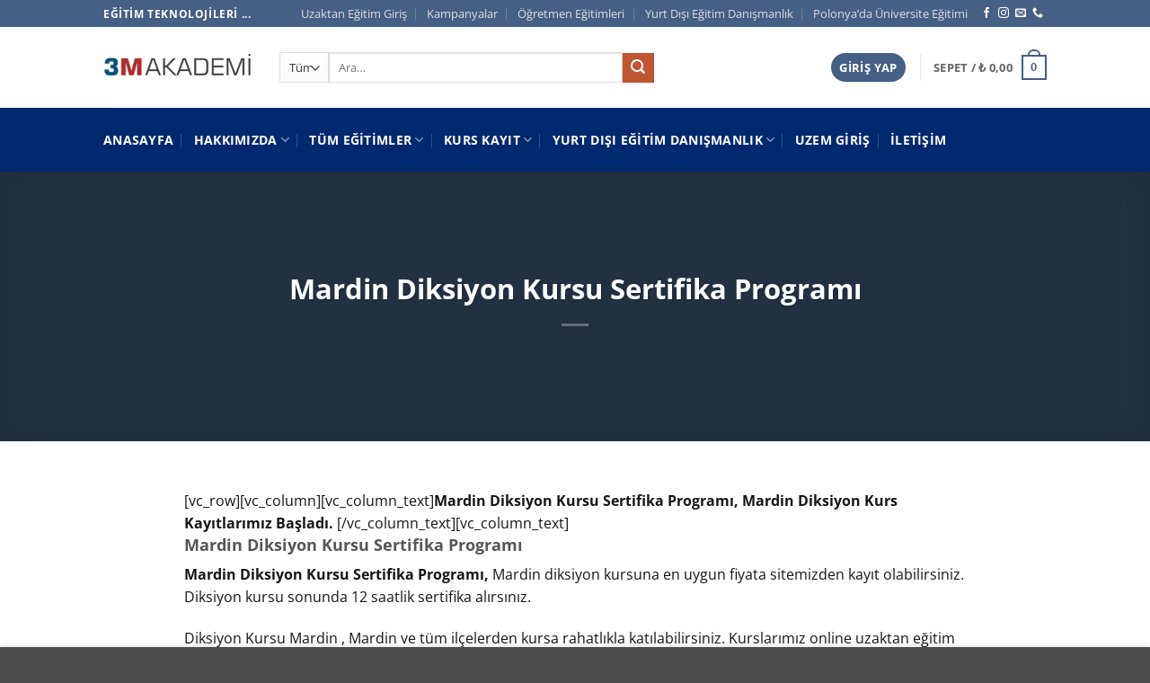

--- FILE ---
content_type: text/html; charset=UTF-8
request_url: https://3makademi.com/mardin-diksiyon-kursu-sertifika-programi/
body_size: 29797
content:
<!DOCTYPE html><html lang="tr" class="loading-site no-js"><head><script data-no-optimize="1">var litespeed_docref=sessionStorage.getItem("litespeed_docref");litespeed_docref&&(Object.defineProperty(document,"referrer",{get:function(){return litespeed_docref}}),sessionStorage.removeItem("litespeed_docref"));</script> <meta charset="UTF-8" /><link rel="profile" href="http://gmpg.org/xfn/11" /><link rel="pingback" href="https://3makademi.com/xmlrpc.php" /> <script type="litespeed/javascript">(function(html){html.className=html.className.replace(/\bno-js\b/,'js')})(document.documentElement)</script> <meta name='robots' content='index, follow, max-image-preview:large, max-snippet:-1, max-video-preview:-1' /><meta name="viewport" content="width=device-width, initial-scale=1" /><title>Mardin Diksiyon Kursu Sertifika Programı | 3M AKADEMİ</title><meta name="description" content="Mardin Diksiyon Kursu Sertifika Programı, Mardin Diksiyon Kursu Sertifika Programı Kayıtlarımız Başlamıştır. Mardin Sertifikalı Eğitim Programları En Uygun Fiyata Kaliteli Bir Şekilde Sahip Olun. Mardin Diksiyon Eğitimi Sonunda Diksiyon Hitabet Sertifikasına Sahip Olun." /><link rel="canonical" href="https://3makademi.com/mardin-diksiyon-kursu-sertifika-programi/" /><meta property="og:locale" content="tr_TR" /><meta property="og:type" content="article" /><meta property="og:title" content="Mardin Diksiyon Kursu Sertifika Programı | 3M AKADEMİ" /><meta property="og:description" content="Mardin Diksiyon Kursu Sertifika Programı, Mardin Diksiyon Kursu Sertifika Programı Kayıtlarımız Başlamıştır. Mardin Sertifikalı Eğitim Programları En Uygun Fiyata Kaliteli Bir Şekilde Sahip Olun. Mardin Diksiyon Eğitimi Sonunda Diksiyon Hitabet Sertifikasına Sahip Olun." /><meta property="og:url" content="https://3makademi.com/mardin-diksiyon-kursu-sertifika-programi/" /><meta property="og:site_name" content="3M AKADEMİ" /><meta property="article:publisher" content="https://www.facebook.com/3makademi" /><meta property="article:published_time" content="2018-04-21T18:23:41+00:00" /><meta property="article:modified_time" content="2019-08-16T22:33:09+00:00" /><meta property="og:image" content="https://3makademi.com/wp-content/uploads/2017/10/diksiyon-hitabet-teknikleri-egitimi.jpg" /><meta property="og:image:width" content="400" /><meta property="og:image:height" content="390" /><meta property="og:image:type" content="image/jpeg" /><meta name="author" content="3mdanisman" /><meta name="twitter:card" content="summary_large_image" /><meta name="twitter:creator" content="@3makademi" /><meta name="twitter:site" content="@3makademi" /><meta name="twitter:label1" content="Yazan:" /><meta name="twitter:data1" content="3mdanisman" /><meta name="twitter:label2" content="Tahmini okuma süresi" /><meta name="twitter:data2" content="4 dakika" /> <script type="application/ld+json" class="yoast-schema-graph">{"@context":"https://schema.org","@graph":[{"@type":"Article","@id":"https://3makademi.com/mardin-diksiyon-kursu-sertifika-programi/#article","isPartOf":{"@id":"https://3makademi.com/mardin-diksiyon-kursu-sertifika-programi/"},"author":{"name":"3mdanisman","@id":"https://3makademi.com/#/schema/person/0309ebecd5795e55a34272b09e9bc905"},"headline":"Mardin Diksiyon Kursu Sertifika Programı","datePublished":"2018-04-21T18:23:41+00:00","dateModified":"2019-08-16T22:33:09+00:00","mainEntityOfPage":{"@id":"https://3makademi.com/mardin-diksiyon-kursu-sertifika-programi/"},"wordCount":871,"commentCount":0,"publisher":{"@id":"https://3makademi.com/#organization"},"image":{"@id":"https://3makademi.com/mardin-diksiyon-kursu-sertifika-programi/#primaryimage"},"thumbnailUrl":"https://3makademi.com/wp-content/uploads/2017/10/diksiyon-hitabet-teknikleri-egitimi.jpg","keywords":["Mardin Diksiyon Kursu Sertifika Programı"],"articleSection":["Eğitimlerimiz","MARDİN"],"inLanguage":"tr","potentialAction":[{"@type":"CommentAction","name":"Comment","target":["https://3makademi.com/mardin-diksiyon-kursu-sertifika-programi/#respond"]}]},{"@type":"WebPage","@id":"https://3makademi.com/mardin-diksiyon-kursu-sertifika-programi/","url":"https://3makademi.com/mardin-diksiyon-kursu-sertifika-programi/","name":"Mardin Diksiyon Kursu Sertifika Programı | 3M AKADEMİ","isPartOf":{"@id":"https://3makademi.com/#website"},"primaryImageOfPage":{"@id":"https://3makademi.com/mardin-diksiyon-kursu-sertifika-programi/#primaryimage"},"image":{"@id":"https://3makademi.com/mardin-diksiyon-kursu-sertifika-programi/#primaryimage"},"thumbnailUrl":"https://3makademi.com/wp-content/uploads/2017/10/diksiyon-hitabet-teknikleri-egitimi.jpg","datePublished":"2018-04-21T18:23:41+00:00","dateModified":"2019-08-16T22:33:09+00:00","description":"Mardin Diksiyon Kursu Sertifika Programı, Mardin Diksiyon Kursu Sertifika Programı Kayıtlarımız Başlamıştır. Mardin Sertifikalı Eğitim Programları En Uygun Fiyata Kaliteli Bir Şekilde Sahip Olun. Mardin Diksiyon Eğitimi Sonunda Diksiyon Hitabet Sertifikasına Sahip Olun.","breadcrumb":{"@id":"https://3makademi.com/mardin-diksiyon-kursu-sertifika-programi/#breadcrumb"},"inLanguage":"tr","potentialAction":[{"@type":"ReadAction","target":["https://3makademi.com/mardin-diksiyon-kursu-sertifika-programi/"]}]},{"@type":"ImageObject","inLanguage":"tr","@id":"https://3makademi.com/mardin-diksiyon-kursu-sertifika-programi/#primaryimage","url":"https://3makademi.com/wp-content/uploads/2017/10/diksiyon-hitabet-teknikleri-egitimi.jpg","contentUrl":"https://3makademi.com/wp-content/uploads/2017/10/diksiyon-hitabet-teknikleri-egitimi.jpg","width":400,"height":390},{"@type":"BreadcrumbList","@id":"https://3makademi.com/mardin-diksiyon-kursu-sertifika-programi/#breadcrumb","itemListElement":[{"@type":"ListItem","position":1,"name":"Ana sayfa","item":"https://3makademi.com/"},{"@type":"ListItem","position":2,"name":"Eğitimlerimiz","item":"https://3makademi.com/egitimler/egitimlerimiz/"},{"@type":"ListItem","position":3,"name":"Mardin Diksiyon Kursu Sertifika Programı"}]},{"@type":"WebSite","@id":"https://3makademi.com/#website","url":"https://3makademi.com/","name":"3M AKADEMİ","description":"Online Uzaktan Eğitim Sertifikalı Kurs Programları","publisher":{"@id":"https://3makademi.com/#organization"},"potentialAction":[{"@type":"SearchAction","target":{"@type":"EntryPoint","urlTemplate":"https://3makademi.com/?s={search_term_string}"},"query-input":{"@type":"PropertyValueSpecification","valueRequired":true,"valueName":"search_term_string"}}],"inLanguage":"tr"},{"@type":"Organization","@id":"https://3makademi.com/#organization","name":"3M Akademi","url":"https://3makademi.com/","logo":{"@type":"ImageObject","inLanguage":"tr","@id":"https://3makademi.com/#/schema/logo/image/","url":"https://3makademi.com/wp-content/uploads/2017/10/logo3m.png","contentUrl":"https://3makademi.com/wp-content/uploads/2017/10/logo3m.png","width":1551,"height":279,"caption":"3M Akademi"},"image":{"@id":"https://3makademi.com/#/schema/logo/image/"},"sameAs":["https://www.facebook.com/3makademi","https://x.com/3makademi","https://www.instagram.com/3makademi/","https://www.youtube.com/channel/UCoy_cOKRVQunW66SWZF6stw"]},{"@type":"Person","@id":"https://3makademi.com/#/schema/person/0309ebecd5795e55a34272b09e9bc905","name":"3mdanisman","image":{"@type":"ImageObject","inLanguage":"tr","@id":"https://3makademi.com/#/schema/person/image/","url":"https://3makademi.com/wp-content/litespeed/avatar/738ad64193a80258a0e90b5e8b0d2460.jpg?ver=1768832918","contentUrl":"https://3makademi.com/wp-content/litespeed/avatar/738ad64193a80258a0e90b5e8b0d2460.jpg?ver=1768832918","caption":"3mdanisman"},"sameAs":["3msahin"],"url":"https://3makademi.com/author/3mdanisman/"}]}</script> <link rel='dns-prefetch' href='//capi-automation.s3.us-east-2.amazonaws.com' /><link rel='prefetch' href='https://3makademi.com/wp-content/themes/flatsome/assets/js/flatsome.js?ver=e2eddd6c228105dac048' /><link rel='prefetch' href='https://3makademi.com/wp-content/themes/flatsome/assets/js/chunk.slider.js?ver=3.20.4' /><link rel='prefetch' href='https://3makademi.com/wp-content/themes/flatsome/assets/js/chunk.popups.js?ver=3.20.4' /><link rel='prefetch' href='https://3makademi.com/wp-content/themes/flatsome/assets/js/chunk.tooltips.js?ver=3.20.4' /><link rel='prefetch' href='https://3makademi.com/wp-content/themes/flatsome/assets/js/woocommerce.js?ver=1c9be63d628ff7c3ff4c' /><link rel="alternate" type="application/rss+xml" title="3M AKADEMİ &raquo; akışı" href="https://3makademi.com/feed/" /><link rel="alternate" type="application/rss+xml" title="3M AKADEMİ &raquo; yorum akışı" href="https://3makademi.com/comments/feed/" /><link rel="alternate" type="application/rss+xml" title="3M AKADEMİ &raquo; Mardin Diksiyon Kursu Sertifika Programı yorum akışı" href="https://3makademi.com/mardin-diksiyon-kursu-sertifika-programi/feed/" /><link rel="alternate" title="oEmbed (JSON)" type="application/json+oembed" href="https://3makademi.com/wp-json/oembed/1.0/embed?url=https%3A%2F%2F3makademi.com%2Fmardin-diksiyon-kursu-sertifika-programi%2F" /><link rel="alternate" title="oEmbed (XML)" type="text/xml+oembed" href="https://3makademi.com/wp-json/oembed/1.0/embed?url=https%3A%2F%2F3makademi.com%2Fmardin-diksiyon-kursu-sertifika-programi%2F&#038;format=xml" /><style id='wp-img-auto-sizes-contain-inline-css' type='text/css'>img:is([sizes=auto i],[sizes^="auto," i]){contain-intrinsic-size:3000px 1500px}
/*# sourceURL=wp-img-auto-sizes-contain-inline-css */</style><link data-optimized="2" rel="stylesheet" href="https://3makademi.com/wp-content/litespeed/css/b9b567e59d5678a2612204b64d2e16eb.css?ver=cc43c" /><style id='wp-block-library-inline-css' type='text/css'>:root{--wp-block-synced-color:#7a00df;--wp-block-synced-color--rgb:122,0,223;--wp-bound-block-color:var(--wp-block-synced-color);--wp-editor-canvas-background:#ddd;--wp-admin-theme-color:#007cba;--wp-admin-theme-color--rgb:0,124,186;--wp-admin-theme-color-darker-10:#006ba1;--wp-admin-theme-color-darker-10--rgb:0,107,160.5;--wp-admin-theme-color-darker-20:#005a87;--wp-admin-theme-color-darker-20--rgb:0,90,135;--wp-admin-border-width-focus:2px}@media (min-resolution:192dpi){:root{--wp-admin-border-width-focus:1.5px}}.wp-element-button{cursor:pointer}:root .has-very-light-gray-background-color{background-color:#eee}:root .has-very-dark-gray-background-color{background-color:#313131}:root .has-very-light-gray-color{color:#eee}:root .has-very-dark-gray-color{color:#313131}:root .has-vivid-green-cyan-to-vivid-cyan-blue-gradient-background{background:linear-gradient(135deg,#00d084,#0693e3)}:root .has-purple-crush-gradient-background{background:linear-gradient(135deg,#34e2e4,#4721fb 50%,#ab1dfe)}:root .has-hazy-dawn-gradient-background{background:linear-gradient(135deg,#faaca8,#dad0ec)}:root .has-subdued-olive-gradient-background{background:linear-gradient(135deg,#fafae1,#67a671)}:root .has-atomic-cream-gradient-background{background:linear-gradient(135deg,#fdd79a,#004a59)}:root .has-nightshade-gradient-background{background:linear-gradient(135deg,#330968,#31cdcf)}:root .has-midnight-gradient-background{background:linear-gradient(135deg,#020381,#2874fc)}:root{--wp--preset--font-size--normal:16px;--wp--preset--font-size--huge:42px}.has-regular-font-size{font-size:1em}.has-larger-font-size{font-size:2.625em}.has-normal-font-size{font-size:var(--wp--preset--font-size--normal)}.has-huge-font-size{font-size:var(--wp--preset--font-size--huge)}.has-text-align-center{text-align:center}.has-text-align-left{text-align:left}.has-text-align-right{text-align:right}.has-fit-text{white-space:nowrap!important}#end-resizable-editor-section{display:none}.aligncenter{clear:both}.items-justified-left{justify-content:flex-start}.items-justified-center{justify-content:center}.items-justified-right{justify-content:flex-end}.items-justified-space-between{justify-content:space-between}.screen-reader-text{border:0;clip-path:inset(50%);height:1px;margin:-1px;overflow:hidden;padding:0;position:absolute;width:1px;word-wrap:normal!important}.screen-reader-text:focus{background-color:#ddd;clip-path:none;color:#444;display:block;font-size:1em;height:auto;left:5px;line-height:normal;padding:15px 23px 14px;text-decoration:none;top:5px;width:auto;z-index:100000}html :where(.has-border-color){border-style:solid}html :where([style*=border-top-color]){border-top-style:solid}html :where([style*=border-right-color]){border-right-style:solid}html :where([style*=border-bottom-color]){border-bottom-style:solid}html :where([style*=border-left-color]){border-left-style:solid}html :where([style*=border-width]){border-style:solid}html :where([style*=border-top-width]){border-top-style:solid}html :where([style*=border-right-width]){border-right-style:solid}html :where([style*=border-bottom-width]){border-bottom-style:solid}html :where([style*=border-left-width]){border-left-style:solid}html :where(img[class*=wp-image-]){height:auto;max-width:100%}:where(figure){margin:0 0 1em}html :where(.is-position-sticky){--wp-admin--admin-bar--position-offset:var(--wp-admin--admin-bar--height,0px)}@media screen and (max-width:600px){html :where(.is-position-sticky){--wp-admin--admin-bar--position-offset:0px}}

/*# sourceURL=wp-block-library-inline-css */</style><style id='global-styles-inline-css' type='text/css'>:root{--wp--preset--aspect-ratio--square: 1;--wp--preset--aspect-ratio--4-3: 4/3;--wp--preset--aspect-ratio--3-4: 3/4;--wp--preset--aspect-ratio--3-2: 3/2;--wp--preset--aspect-ratio--2-3: 2/3;--wp--preset--aspect-ratio--16-9: 16/9;--wp--preset--aspect-ratio--9-16: 9/16;--wp--preset--color--black: #000000;--wp--preset--color--cyan-bluish-gray: #abb8c3;--wp--preset--color--white: #ffffff;--wp--preset--color--pale-pink: #f78da7;--wp--preset--color--vivid-red: #cf2e2e;--wp--preset--color--luminous-vivid-orange: #ff6900;--wp--preset--color--luminous-vivid-amber: #fcb900;--wp--preset--color--light-green-cyan: #7bdcb5;--wp--preset--color--vivid-green-cyan: #00d084;--wp--preset--color--pale-cyan-blue: #8ed1fc;--wp--preset--color--vivid-cyan-blue: #0693e3;--wp--preset--color--vivid-purple: #9b51e0;--wp--preset--color--primary: #446084;--wp--preset--color--secondary: #C05530;--wp--preset--color--success: #627D47;--wp--preset--color--alert: #b20000;--wp--preset--gradient--vivid-cyan-blue-to-vivid-purple: linear-gradient(135deg,rgb(6,147,227) 0%,rgb(155,81,224) 100%);--wp--preset--gradient--light-green-cyan-to-vivid-green-cyan: linear-gradient(135deg,rgb(122,220,180) 0%,rgb(0,208,130) 100%);--wp--preset--gradient--luminous-vivid-amber-to-luminous-vivid-orange: linear-gradient(135deg,rgb(252,185,0) 0%,rgb(255,105,0) 100%);--wp--preset--gradient--luminous-vivid-orange-to-vivid-red: linear-gradient(135deg,rgb(255,105,0) 0%,rgb(207,46,46) 100%);--wp--preset--gradient--very-light-gray-to-cyan-bluish-gray: linear-gradient(135deg,rgb(238,238,238) 0%,rgb(169,184,195) 100%);--wp--preset--gradient--cool-to-warm-spectrum: linear-gradient(135deg,rgb(74,234,220) 0%,rgb(151,120,209) 20%,rgb(207,42,186) 40%,rgb(238,44,130) 60%,rgb(251,105,98) 80%,rgb(254,248,76) 100%);--wp--preset--gradient--blush-light-purple: linear-gradient(135deg,rgb(255,206,236) 0%,rgb(152,150,240) 100%);--wp--preset--gradient--blush-bordeaux: linear-gradient(135deg,rgb(254,205,165) 0%,rgb(254,45,45) 50%,rgb(107,0,62) 100%);--wp--preset--gradient--luminous-dusk: linear-gradient(135deg,rgb(255,203,112) 0%,rgb(199,81,192) 50%,rgb(65,88,208) 100%);--wp--preset--gradient--pale-ocean: linear-gradient(135deg,rgb(255,245,203) 0%,rgb(182,227,212) 50%,rgb(51,167,181) 100%);--wp--preset--gradient--electric-grass: linear-gradient(135deg,rgb(202,248,128) 0%,rgb(113,206,126) 100%);--wp--preset--gradient--midnight: linear-gradient(135deg,rgb(2,3,129) 0%,rgb(40,116,252) 100%);--wp--preset--font-size--small: 13px;--wp--preset--font-size--medium: 20px;--wp--preset--font-size--large: 36px;--wp--preset--font-size--x-large: 42px;--wp--preset--spacing--20: 0.44rem;--wp--preset--spacing--30: 0.67rem;--wp--preset--spacing--40: 1rem;--wp--preset--spacing--50: 1.5rem;--wp--preset--spacing--60: 2.25rem;--wp--preset--spacing--70: 3.38rem;--wp--preset--spacing--80: 5.06rem;--wp--preset--shadow--natural: 6px 6px 9px rgba(0, 0, 0, 0.2);--wp--preset--shadow--deep: 12px 12px 50px rgba(0, 0, 0, 0.4);--wp--preset--shadow--sharp: 6px 6px 0px rgba(0, 0, 0, 0.2);--wp--preset--shadow--outlined: 6px 6px 0px -3px rgb(255, 255, 255), 6px 6px rgb(0, 0, 0);--wp--preset--shadow--crisp: 6px 6px 0px rgb(0, 0, 0);}:where(body) { margin: 0; }.wp-site-blocks > .alignleft { float: left; margin-right: 2em; }.wp-site-blocks > .alignright { float: right; margin-left: 2em; }.wp-site-blocks > .aligncenter { justify-content: center; margin-left: auto; margin-right: auto; }:where(.is-layout-flex){gap: 0.5em;}:where(.is-layout-grid){gap: 0.5em;}.is-layout-flow > .alignleft{float: left;margin-inline-start: 0;margin-inline-end: 2em;}.is-layout-flow > .alignright{float: right;margin-inline-start: 2em;margin-inline-end: 0;}.is-layout-flow > .aligncenter{margin-left: auto !important;margin-right: auto !important;}.is-layout-constrained > .alignleft{float: left;margin-inline-start: 0;margin-inline-end: 2em;}.is-layout-constrained > .alignright{float: right;margin-inline-start: 2em;margin-inline-end: 0;}.is-layout-constrained > .aligncenter{margin-left: auto !important;margin-right: auto !important;}.is-layout-constrained > :where(:not(.alignleft):not(.alignright):not(.alignfull)){margin-left: auto !important;margin-right: auto !important;}body .is-layout-flex{display: flex;}.is-layout-flex{flex-wrap: wrap;align-items: center;}.is-layout-flex > :is(*, div){margin: 0;}body .is-layout-grid{display: grid;}.is-layout-grid > :is(*, div){margin: 0;}body{padding-top: 0px;padding-right: 0px;padding-bottom: 0px;padding-left: 0px;}a:where(:not(.wp-element-button)){text-decoration: none;}:root :where(.wp-element-button, .wp-block-button__link){background-color: #32373c;border-width: 0;color: #fff;font-family: inherit;font-size: inherit;font-style: inherit;font-weight: inherit;letter-spacing: inherit;line-height: inherit;padding-top: calc(0.667em + 2px);padding-right: calc(1.333em + 2px);padding-bottom: calc(0.667em + 2px);padding-left: calc(1.333em + 2px);text-decoration: none;text-transform: inherit;}.has-black-color{color: var(--wp--preset--color--black) !important;}.has-cyan-bluish-gray-color{color: var(--wp--preset--color--cyan-bluish-gray) !important;}.has-white-color{color: var(--wp--preset--color--white) !important;}.has-pale-pink-color{color: var(--wp--preset--color--pale-pink) !important;}.has-vivid-red-color{color: var(--wp--preset--color--vivid-red) !important;}.has-luminous-vivid-orange-color{color: var(--wp--preset--color--luminous-vivid-orange) !important;}.has-luminous-vivid-amber-color{color: var(--wp--preset--color--luminous-vivid-amber) !important;}.has-light-green-cyan-color{color: var(--wp--preset--color--light-green-cyan) !important;}.has-vivid-green-cyan-color{color: var(--wp--preset--color--vivid-green-cyan) !important;}.has-pale-cyan-blue-color{color: var(--wp--preset--color--pale-cyan-blue) !important;}.has-vivid-cyan-blue-color{color: var(--wp--preset--color--vivid-cyan-blue) !important;}.has-vivid-purple-color{color: var(--wp--preset--color--vivid-purple) !important;}.has-primary-color{color: var(--wp--preset--color--primary) !important;}.has-secondary-color{color: var(--wp--preset--color--secondary) !important;}.has-success-color{color: var(--wp--preset--color--success) !important;}.has-alert-color{color: var(--wp--preset--color--alert) !important;}.has-black-background-color{background-color: var(--wp--preset--color--black) !important;}.has-cyan-bluish-gray-background-color{background-color: var(--wp--preset--color--cyan-bluish-gray) !important;}.has-white-background-color{background-color: var(--wp--preset--color--white) !important;}.has-pale-pink-background-color{background-color: var(--wp--preset--color--pale-pink) !important;}.has-vivid-red-background-color{background-color: var(--wp--preset--color--vivid-red) !important;}.has-luminous-vivid-orange-background-color{background-color: var(--wp--preset--color--luminous-vivid-orange) !important;}.has-luminous-vivid-amber-background-color{background-color: var(--wp--preset--color--luminous-vivid-amber) !important;}.has-light-green-cyan-background-color{background-color: var(--wp--preset--color--light-green-cyan) !important;}.has-vivid-green-cyan-background-color{background-color: var(--wp--preset--color--vivid-green-cyan) !important;}.has-pale-cyan-blue-background-color{background-color: var(--wp--preset--color--pale-cyan-blue) !important;}.has-vivid-cyan-blue-background-color{background-color: var(--wp--preset--color--vivid-cyan-blue) !important;}.has-vivid-purple-background-color{background-color: var(--wp--preset--color--vivid-purple) !important;}.has-primary-background-color{background-color: var(--wp--preset--color--primary) !important;}.has-secondary-background-color{background-color: var(--wp--preset--color--secondary) !important;}.has-success-background-color{background-color: var(--wp--preset--color--success) !important;}.has-alert-background-color{background-color: var(--wp--preset--color--alert) !important;}.has-black-border-color{border-color: var(--wp--preset--color--black) !important;}.has-cyan-bluish-gray-border-color{border-color: var(--wp--preset--color--cyan-bluish-gray) !important;}.has-white-border-color{border-color: var(--wp--preset--color--white) !important;}.has-pale-pink-border-color{border-color: var(--wp--preset--color--pale-pink) !important;}.has-vivid-red-border-color{border-color: var(--wp--preset--color--vivid-red) !important;}.has-luminous-vivid-orange-border-color{border-color: var(--wp--preset--color--luminous-vivid-orange) !important;}.has-luminous-vivid-amber-border-color{border-color: var(--wp--preset--color--luminous-vivid-amber) !important;}.has-light-green-cyan-border-color{border-color: var(--wp--preset--color--light-green-cyan) !important;}.has-vivid-green-cyan-border-color{border-color: var(--wp--preset--color--vivid-green-cyan) !important;}.has-pale-cyan-blue-border-color{border-color: var(--wp--preset--color--pale-cyan-blue) !important;}.has-vivid-cyan-blue-border-color{border-color: var(--wp--preset--color--vivid-cyan-blue) !important;}.has-vivid-purple-border-color{border-color: var(--wp--preset--color--vivid-purple) !important;}.has-primary-border-color{border-color: var(--wp--preset--color--primary) !important;}.has-secondary-border-color{border-color: var(--wp--preset--color--secondary) !important;}.has-success-border-color{border-color: var(--wp--preset--color--success) !important;}.has-alert-border-color{border-color: var(--wp--preset--color--alert) !important;}.has-vivid-cyan-blue-to-vivid-purple-gradient-background{background: var(--wp--preset--gradient--vivid-cyan-blue-to-vivid-purple) !important;}.has-light-green-cyan-to-vivid-green-cyan-gradient-background{background: var(--wp--preset--gradient--light-green-cyan-to-vivid-green-cyan) !important;}.has-luminous-vivid-amber-to-luminous-vivid-orange-gradient-background{background: var(--wp--preset--gradient--luminous-vivid-amber-to-luminous-vivid-orange) !important;}.has-luminous-vivid-orange-to-vivid-red-gradient-background{background: var(--wp--preset--gradient--luminous-vivid-orange-to-vivid-red) !important;}.has-very-light-gray-to-cyan-bluish-gray-gradient-background{background: var(--wp--preset--gradient--very-light-gray-to-cyan-bluish-gray) !important;}.has-cool-to-warm-spectrum-gradient-background{background: var(--wp--preset--gradient--cool-to-warm-spectrum) !important;}.has-blush-light-purple-gradient-background{background: var(--wp--preset--gradient--blush-light-purple) !important;}.has-blush-bordeaux-gradient-background{background: var(--wp--preset--gradient--blush-bordeaux) !important;}.has-luminous-dusk-gradient-background{background: var(--wp--preset--gradient--luminous-dusk) !important;}.has-pale-ocean-gradient-background{background: var(--wp--preset--gradient--pale-ocean) !important;}.has-electric-grass-gradient-background{background: var(--wp--preset--gradient--electric-grass) !important;}.has-midnight-gradient-background{background: var(--wp--preset--gradient--midnight) !important;}.has-small-font-size{font-size: var(--wp--preset--font-size--small) !important;}.has-medium-font-size{font-size: var(--wp--preset--font-size--medium) !important;}.has-large-font-size{font-size: var(--wp--preset--font-size--large) !important;}.has-x-large-font-size{font-size: var(--wp--preset--font-size--x-large) !important;}
/*# sourceURL=global-styles-inline-css */</style><style id='woocommerce-inline-inline-css' type='text/css'>.woocommerce form .form-row .required { visibility: visible; }
/*# sourceURL=woocommerce-inline-inline-css */</style><style id='flatsome-main-inline-css' type='text/css'>@font-face {
				font-family: "fl-icons";
				font-display: block;
				src: url(https://3makademi.com/wp-content/themes/flatsome/assets/css/icons/fl-icons.eot?v=3.20.4);
				src:
					url(https://3makademi.com/wp-content/themes/flatsome/assets/css/icons/fl-icons.eot#iefix?v=3.20.4) format("embedded-opentype"),
					url(https://3makademi.com/wp-content/themes/flatsome/assets/css/icons/fl-icons.woff2?v=3.20.4) format("woff2"),
					url(https://3makademi.com/wp-content/themes/flatsome/assets/css/icons/fl-icons.ttf?v=3.20.4) format("truetype"),
					url(https://3makademi.com/wp-content/themes/flatsome/assets/css/icons/fl-icons.woff?v=3.20.4) format("woff"),
					url(https://3makademi.com/wp-content/themes/flatsome/assets/css/icons/fl-icons.svg?v=3.20.4#fl-icons) format("svg");
			}
/*# sourceURL=flatsome-main-inline-css */</style> <script id="wc-add-to-cart-js-extra" type="litespeed/javascript">var wc_add_to_cart_params={"ajax_url":"/wp-admin/admin-ajax.php","wc_ajax_url":"/?wc-ajax=%%endpoint%%","i18n_view_cart":"Sepetim","cart_url":"https://3makademi.com/cart/","is_cart":"","cart_redirect_after_add":"yes"}</script> <link rel="https://api.w.org/" href="https://3makademi.com/wp-json/" /><link rel="alternate" title="JSON" type="application/json" href="https://3makademi.com/wp-json/wp/v2/posts/33876" /><link rel="EditURI" type="application/rsd+xml" title="RSD" href="https://3makademi.com/xmlrpc.php?rsd" /><meta name="generator" content="WordPress 6.9" /><meta name="generator" content="WooCommerce 10.4.3" /><link rel='shortlink' href='https://3makademi.com/?p=33876' /><meta name="google-site-verification" content="DtiPSedYdzf6zi8lGqXeMT_YGa240bpBwjXCvw7oydI" />
 <script type="litespeed/javascript">(function(w,d,s,l,i){w[l]=w[l]||[];w[l].push({'gtm.start':new Date().getTime(),event:'gtm.js'});var f=d.getElementsByTagName(s)[0],j=d.createElement(s),dl=l!='dataLayer'?'&l='+l:'';j.async=!0;j.src='https://www.googletagmanager.com/gtm.js?id='+i+dl;f.parentNode.insertBefore(j,f)})(window,document,'script','dataLayer','GTM-5DFKRX4')</script> 
 <script type="litespeed/javascript" data-src="https://www.googletagmanager.com/gtag/js?id=UA-58792326-1"></script> <script type="litespeed/javascript">window.dataLayer=window.dataLayer||[];function gtag(){dataLayer.push(arguments)}
gtag('js',new Date());gtag('config','UA-58792326-1')</script> <noscript><style>.woocommerce-product-gallery{ opacity: 1 !important; }</style></noscript> <script  type="litespeed/javascript">!function(f,b,e,v,n,t,s){if(f.fbq)return;n=f.fbq=function(){n.callMethod?n.callMethod.apply(n,arguments):n.queue.push(arguments)};if(!f._fbq)f._fbq=n;n.push=n;n.loaded=!0;n.version='2.0';n.queue=[];t=b.createElement(e);t.async=!0;t.src=v;s=b.getElementsByTagName(e)[0];s.parentNode.insertBefore(t,s)}(window,document,'script','https://connect.facebook.net/en_US/fbevents.js')</script>  <script  type="litespeed/javascript">fbq('init','1041728079982075',{},{"agent":"woocommerce_2-10.4.3-3.5.15"});document.addEventListener('DOMContentLiteSpeedLoaded',function(){document.body.insertAdjacentHTML('beforeend','<div class=\"wc-facebook-pixel-event-placeholder\"></div>')},!1)</script> <link rel="icon" href="https://3makademi.com/wp-content/uploads/2018/12/cropped-3m-4-32x32.png" sizes="32x32" /><link rel="icon" href="https://3makademi.com/wp-content/uploads/2018/12/cropped-3m-4-192x192.png" sizes="192x192" /><link rel="apple-touch-icon" href="https://3makademi.com/wp-content/uploads/2018/12/cropped-3m-4-180x180.png" /><meta name="msapplication-TileImage" content="https://3makademi.com/wp-content/uploads/2018/12/cropped-3m-4-270x270.png" /><style id="custom-css" type="text/css">:root {--primary-color: #446084;--fs-color-primary: #446084;--fs-color-secondary: #C05530;--fs-color-success: #627D47;--fs-color-alert: #b20000;--fs-color-base: #161616;--fs-experimental-link-color: #334862;--fs-experimental-link-color-hover: #111;}.tooltipster-base {--tooltip-color: #fff;--tooltip-bg-color: #000;}.off-canvas-right .mfp-content, .off-canvas-left .mfp-content {--drawer-width: 300px;}.off-canvas .mfp-content.off-canvas-cart {--drawer-width: 360px;}.header-main{height: 90px}#logo img{max-height: 90px}#logo{width:166px;}.header-bottom{min-height: 71px}.header-top{min-height: 30px}.transparent .header-main{height: 30px}.transparent #logo img{max-height: 30px}.has-transparent + .page-title:first-of-type,.has-transparent + #main > .page-title,.has-transparent + #main > div > .page-title,.has-transparent + #main .page-header-wrapper:first-of-type .page-title{padding-top: 110px;}.header.show-on-scroll,.stuck .header-main{height:70px!important}.stuck #logo img{max-height: 70px!important}.search-form{ width: 68%;}.header-bg-color {background-color: rgba(255,255,255,0.9)}.header-bottom {background-color: #002970}.stuck .header-main .nav > li > a{line-height: 50px }.header-bottom-nav > li > a{line-height: 16px }@media (max-width: 549px) {.header-main{height: 70px}#logo img{max-height: 70px}}.nav-dropdown{font-size:100%}@media screen and (max-width: 549px){body{font-size: 100%;}}body{font-family: "Open Sans", sans-serif;}body {font-weight: 400;font-style: normal;}.nav > li > a {font-family: "Open Sans", sans-serif;}.mobile-sidebar-levels-2 .nav > li > ul > li > a {font-family: "Open Sans", sans-serif;}.nav > li > a,.mobile-sidebar-levels-2 .nav > li > ul > li > a {font-weight: 700;font-style: normal;}h1,h2,h3,h4,h5,h6,.heading-font, .off-canvas-center .nav-sidebar.nav-vertical > li > a{font-family: "Open Sans", sans-serif;}h1,h2,h3,h4,h5,h6,.heading-font,.banner h1,.banner h2 {font-weight: 700;font-style: normal;}.alt-font{font-family: "Dancing Script", sans-serif;}.alt-font {font-weight: 400!important;font-style: normal!important;}.header:not(.transparent) .header-bottom-nav.nav > li > a{color: #ffffff;}@media screen and (min-width: 550px){.products .box-vertical .box-image{min-width: 247px!important;width: 247px!important;}}.page-title-small + main .product-container > .row{padding-top:0;}.nav-vertical-fly-out > li + li {border-top-width: 1px; border-top-style: solid;}.label-new.menu-item > a:after{content:"Yeni";}.label-hot.menu-item > a:after{content:"Popüler";}.label-sale.menu-item > a:after{content:"İndirim";}.label-popular.menu-item > a:after{content:"Popüler";}</style><style type="text/css" id="wp-custom-css">a.button.primary.flatsome-cookies__accept-btn span {
	display: none;
}
a.button.primary.flatsome-cookies__accept-btn:after  {
	content: 'Kabul Et';
}

a.button.secondary.flatsome-cookies__more-btn span {
	display: none;
}

a.button.secondary.flatsome-cookies__more-btn:after {
	content: 'Daha Fazla Bilgi';
}
div#iyzi-root {
	display: none;
}</style><style id="kirki-inline-styles">/* cyrillic-ext */
@font-face {
  font-family: 'Open Sans';
  font-style: normal;
  font-weight: 400;
  font-stretch: 100%;
  font-display: swap;
  src: url(https://3makademi.com/wp-content/fonts/open-sans/memvYaGs126MiZpBA-UvWbX2vVnXBbObj2OVTSKmu1aB.woff2) format('woff2');
  unicode-range: U+0460-052F, U+1C80-1C8A, U+20B4, U+2DE0-2DFF, U+A640-A69F, U+FE2E-FE2F;
}
/* cyrillic */
@font-face {
  font-family: 'Open Sans';
  font-style: normal;
  font-weight: 400;
  font-stretch: 100%;
  font-display: swap;
  src: url(https://3makademi.com/wp-content/fonts/open-sans/memvYaGs126MiZpBA-UvWbX2vVnXBbObj2OVTSumu1aB.woff2) format('woff2');
  unicode-range: U+0301, U+0400-045F, U+0490-0491, U+04B0-04B1, U+2116;
}
/* greek-ext */
@font-face {
  font-family: 'Open Sans';
  font-style: normal;
  font-weight: 400;
  font-stretch: 100%;
  font-display: swap;
  src: url(https://3makademi.com/wp-content/fonts/open-sans/memvYaGs126MiZpBA-UvWbX2vVnXBbObj2OVTSOmu1aB.woff2) format('woff2');
  unicode-range: U+1F00-1FFF;
}
/* greek */
@font-face {
  font-family: 'Open Sans';
  font-style: normal;
  font-weight: 400;
  font-stretch: 100%;
  font-display: swap;
  src: url(https://3makademi.com/wp-content/fonts/open-sans/memvYaGs126MiZpBA-UvWbX2vVnXBbObj2OVTSymu1aB.woff2) format('woff2');
  unicode-range: U+0370-0377, U+037A-037F, U+0384-038A, U+038C, U+038E-03A1, U+03A3-03FF;
}
/* hebrew */
@font-face {
  font-family: 'Open Sans';
  font-style: normal;
  font-weight: 400;
  font-stretch: 100%;
  font-display: swap;
  src: url(https://3makademi.com/wp-content/fonts/open-sans/memvYaGs126MiZpBA-UvWbX2vVnXBbObj2OVTS2mu1aB.woff2) format('woff2');
  unicode-range: U+0307-0308, U+0590-05FF, U+200C-2010, U+20AA, U+25CC, U+FB1D-FB4F;
}
/* math */
@font-face {
  font-family: 'Open Sans';
  font-style: normal;
  font-weight: 400;
  font-stretch: 100%;
  font-display: swap;
  src: url(https://3makademi.com/wp-content/fonts/open-sans/memvYaGs126MiZpBA-UvWbX2vVnXBbObj2OVTVOmu1aB.woff2) format('woff2');
  unicode-range: U+0302-0303, U+0305, U+0307-0308, U+0310, U+0312, U+0315, U+031A, U+0326-0327, U+032C, U+032F-0330, U+0332-0333, U+0338, U+033A, U+0346, U+034D, U+0391-03A1, U+03A3-03A9, U+03B1-03C9, U+03D1, U+03D5-03D6, U+03F0-03F1, U+03F4-03F5, U+2016-2017, U+2034-2038, U+203C, U+2040, U+2043, U+2047, U+2050, U+2057, U+205F, U+2070-2071, U+2074-208E, U+2090-209C, U+20D0-20DC, U+20E1, U+20E5-20EF, U+2100-2112, U+2114-2115, U+2117-2121, U+2123-214F, U+2190, U+2192, U+2194-21AE, U+21B0-21E5, U+21F1-21F2, U+21F4-2211, U+2213-2214, U+2216-22FF, U+2308-230B, U+2310, U+2319, U+231C-2321, U+2336-237A, U+237C, U+2395, U+239B-23B7, U+23D0, U+23DC-23E1, U+2474-2475, U+25AF, U+25B3, U+25B7, U+25BD, U+25C1, U+25CA, U+25CC, U+25FB, U+266D-266F, U+27C0-27FF, U+2900-2AFF, U+2B0E-2B11, U+2B30-2B4C, U+2BFE, U+3030, U+FF5B, U+FF5D, U+1D400-1D7FF, U+1EE00-1EEFF;
}
/* symbols */
@font-face {
  font-family: 'Open Sans';
  font-style: normal;
  font-weight: 400;
  font-stretch: 100%;
  font-display: swap;
  src: url(https://3makademi.com/wp-content/fonts/open-sans/memvYaGs126MiZpBA-UvWbX2vVnXBbObj2OVTUGmu1aB.woff2) format('woff2');
  unicode-range: U+0001-000C, U+000E-001F, U+007F-009F, U+20DD-20E0, U+20E2-20E4, U+2150-218F, U+2190, U+2192, U+2194-2199, U+21AF, U+21E6-21F0, U+21F3, U+2218-2219, U+2299, U+22C4-22C6, U+2300-243F, U+2440-244A, U+2460-24FF, U+25A0-27BF, U+2800-28FF, U+2921-2922, U+2981, U+29BF, U+29EB, U+2B00-2BFF, U+4DC0-4DFF, U+FFF9-FFFB, U+10140-1018E, U+10190-1019C, U+101A0, U+101D0-101FD, U+102E0-102FB, U+10E60-10E7E, U+1D2C0-1D2D3, U+1D2E0-1D37F, U+1F000-1F0FF, U+1F100-1F1AD, U+1F1E6-1F1FF, U+1F30D-1F30F, U+1F315, U+1F31C, U+1F31E, U+1F320-1F32C, U+1F336, U+1F378, U+1F37D, U+1F382, U+1F393-1F39F, U+1F3A7-1F3A8, U+1F3AC-1F3AF, U+1F3C2, U+1F3C4-1F3C6, U+1F3CA-1F3CE, U+1F3D4-1F3E0, U+1F3ED, U+1F3F1-1F3F3, U+1F3F5-1F3F7, U+1F408, U+1F415, U+1F41F, U+1F426, U+1F43F, U+1F441-1F442, U+1F444, U+1F446-1F449, U+1F44C-1F44E, U+1F453, U+1F46A, U+1F47D, U+1F4A3, U+1F4B0, U+1F4B3, U+1F4B9, U+1F4BB, U+1F4BF, U+1F4C8-1F4CB, U+1F4D6, U+1F4DA, U+1F4DF, U+1F4E3-1F4E6, U+1F4EA-1F4ED, U+1F4F7, U+1F4F9-1F4FB, U+1F4FD-1F4FE, U+1F503, U+1F507-1F50B, U+1F50D, U+1F512-1F513, U+1F53E-1F54A, U+1F54F-1F5FA, U+1F610, U+1F650-1F67F, U+1F687, U+1F68D, U+1F691, U+1F694, U+1F698, U+1F6AD, U+1F6B2, U+1F6B9-1F6BA, U+1F6BC, U+1F6C6-1F6CF, U+1F6D3-1F6D7, U+1F6E0-1F6EA, U+1F6F0-1F6F3, U+1F6F7-1F6FC, U+1F700-1F7FF, U+1F800-1F80B, U+1F810-1F847, U+1F850-1F859, U+1F860-1F887, U+1F890-1F8AD, U+1F8B0-1F8BB, U+1F8C0-1F8C1, U+1F900-1F90B, U+1F93B, U+1F946, U+1F984, U+1F996, U+1F9E9, U+1FA00-1FA6F, U+1FA70-1FA7C, U+1FA80-1FA89, U+1FA8F-1FAC6, U+1FACE-1FADC, U+1FADF-1FAE9, U+1FAF0-1FAF8, U+1FB00-1FBFF;
}
/* vietnamese */
@font-face {
  font-family: 'Open Sans';
  font-style: normal;
  font-weight: 400;
  font-stretch: 100%;
  font-display: swap;
  src: url(https://3makademi.com/wp-content/fonts/open-sans/memvYaGs126MiZpBA-UvWbX2vVnXBbObj2OVTSCmu1aB.woff2) format('woff2');
  unicode-range: U+0102-0103, U+0110-0111, U+0128-0129, U+0168-0169, U+01A0-01A1, U+01AF-01B0, U+0300-0301, U+0303-0304, U+0308-0309, U+0323, U+0329, U+1EA0-1EF9, U+20AB;
}
/* latin-ext */
@font-face {
  font-family: 'Open Sans';
  font-style: normal;
  font-weight: 400;
  font-stretch: 100%;
  font-display: swap;
  src: url(https://3makademi.com/wp-content/fonts/open-sans/memvYaGs126MiZpBA-UvWbX2vVnXBbObj2OVTSGmu1aB.woff2) format('woff2');
  unicode-range: U+0100-02BA, U+02BD-02C5, U+02C7-02CC, U+02CE-02D7, U+02DD-02FF, U+0304, U+0308, U+0329, U+1D00-1DBF, U+1E00-1E9F, U+1EF2-1EFF, U+2020, U+20A0-20AB, U+20AD-20C0, U+2113, U+2C60-2C7F, U+A720-A7FF;
}
/* latin */
@font-face {
  font-family: 'Open Sans';
  font-style: normal;
  font-weight: 400;
  font-stretch: 100%;
  font-display: swap;
  src: url(https://3makademi.com/wp-content/fonts/open-sans/memvYaGs126MiZpBA-UvWbX2vVnXBbObj2OVTS-muw.woff2) format('woff2');
  unicode-range: U+0000-00FF, U+0131, U+0152-0153, U+02BB-02BC, U+02C6, U+02DA, U+02DC, U+0304, U+0308, U+0329, U+2000-206F, U+20AC, U+2122, U+2191, U+2193, U+2212, U+2215, U+FEFF, U+FFFD;
}
/* cyrillic-ext */
@font-face {
  font-family: 'Open Sans';
  font-style: normal;
  font-weight: 700;
  font-stretch: 100%;
  font-display: swap;
  src: url(https://3makademi.com/wp-content/fonts/open-sans/memvYaGs126MiZpBA-UvWbX2vVnXBbObj2OVTSKmu1aB.woff2) format('woff2');
  unicode-range: U+0460-052F, U+1C80-1C8A, U+20B4, U+2DE0-2DFF, U+A640-A69F, U+FE2E-FE2F;
}
/* cyrillic */
@font-face {
  font-family: 'Open Sans';
  font-style: normal;
  font-weight: 700;
  font-stretch: 100%;
  font-display: swap;
  src: url(https://3makademi.com/wp-content/fonts/open-sans/memvYaGs126MiZpBA-UvWbX2vVnXBbObj2OVTSumu1aB.woff2) format('woff2');
  unicode-range: U+0301, U+0400-045F, U+0490-0491, U+04B0-04B1, U+2116;
}
/* greek-ext */
@font-face {
  font-family: 'Open Sans';
  font-style: normal;
  font-weight: 700;
  font-stretch: 100%;
  font-display: swap;
  src: url(https://3makademi.com/wp-content/fonts/open-sans/memvYaGs126MiZpBA-UvWbX2vVnXBbObj2OVTSOmu1aB.woff2) format('woff2');
  unicode-range: U+1F00-1FFF;
}
/* greek */
@font-face {
  font-family: 'Open Sans';
  font-style: normal;
  font-weight: 700;
  font-stretch: 100%;
  font-display: swap;
  src: url(https://3makademi.com/wp-content/fonts/open-sans/memvYaGs126MiZpBA-UvWbX2vVnXBbObj2OVTSymu1aB.woff2) format('woff2');
  unicode-range: U+0370-0377, U+037A-037F, U+0384-038A, U+038C, U+038E-03A1, U+03A3-03FF;
}
/* hebrew */
@font-face {
  font-family: 'Open Sans';
  font-style: normal;
  font-weight: 700;
  font-stretch: 100%;
  font-display: swap;
  src: url(https://3makademi.com/wp-content/fonts/open-sans/memvYaGs126MiZpBA-UvWbX2vVnXBbObj2OVTS2mu1aB.woff2) format('woff2');
  unicode-range: U+0307-0308, U+0590-05FF, U+200C-2010, U+20AA, U+25CC, U+FB1D-FB4F;
}
/* math */
@font-face {
  font-family: 'Open Sans';
  font-style: normal;
  font-weight: 700;
  font-stretch: 100%;
  font-display: swap;
  src: url(https://3makademi.com/wp-content/fonts/open-sans/memvYaGs126MiZpBA-UvWbX2vVnXBbObj2OVTVOmu1aB.woff2) format('woff2');
  unicode-range: U+0302-0303, U+0305, U+0307-0308, U+0310, U+0312, U+0315, U+031A, U+0326-0327, U+032C, U+032F-0330, U+0332-0333, U+0338, U+033A, U+0346, U+034D, U+0391-03A1, U+03A3-03A9, U+03B1-03C9, U+03D1, U+03D5-03D6, U+03F0-03F1, U+03F4-03F5, U+2016-2017, U+2034-2038, U+203C, U+2040, U+2043, U+2047, U+2050, U+2057, U+205F, U+2070-2071, U+2074-208E, U+2090-209C, U+20D0-20DC, U+20E1, U+20E5-20EF, U+2100-2112, U+2114-2115, U+2117-2121, U+2123-214F, U+2190, U+2192, U+2194-21AE, U+21B0-21E5, U+21F1-21F2, U+21F4-2211, U+2213-2214, U+2216-22FF, U+2308-230B, U+2310, U+2319, U+231C-2321, U+2336-237A, U+237C, U+2395, U+239B-23B7, U+23D0, U+23DC-23E1, U+2474-2475, U+25AF, U+25B3, U+25B7, U+25BD, U+25C1, U+25CA, U+25CC, U+25FB, U+266D-266F, U+27C0-27FF, U+2900-2AFF, U+2B0E-2B11, U+2B30-2B4C, U+2BFE, U+3030, U+FF5B, U+FF5D, U+1D400-1D7FF, U+1EE00-1EEFF;
}
/* symbols */
@font-face {
  font-family: 'Open Sans';
  font-style: normal;
  font-weight: 700;
  font-stretch: 100%;
  font-display: swap;
  src: url(https://3makademi.com/wp-content/fonts/open-sans/memvYaGs126MiZpBA-UvWbX2vVnXBbObj2OVTUGmu1aB.woff2) format('woff2');
  unicode-range: U+0001-000C, U+000E-001F, U+007F-009F, U+20DD-20E0, U+20E2-20E4, U+2150-218F, U+2190, U+2192, U+2194-2199, U+21AF, U+21E6-21F0, U+21F3, U+2218-2219, U+2299, U+22C4-22C6, U+2300-243F, U+2440-244A, U+2460-24FF, U+25A0-27BF, U+2800-28FF, U+2921-2922, U+2981, U+29BF, U+29EB, U+2B00-2BFF, U+4DC0-4DFF, U+FFF9-FFFB, U+10140-1018E, U+10190-1019C, U+101A0, U+101D0-101FD, U+102E0-102FB, U+10E60-10E7E, U+1D2C0-1D2D3, U+1D2E0-1D37F, U+1F000-1F0FF, U+1F100-1F1AD, U+1F1E6-1F1FF, U+1F30D-1F30F, U+1F315, U+1F31C, U+1F31E, U+1F320-1F32C, U+1F336, U+1F378, U+1F37D, U+1F382, U+1F393-1F39F, U+1F3A7-1F3A8, U+1F3AC-1F3AF, U+1F3C2, U+1F3C4-1F3C6, U+1F3CA-1F3CE, U+1F3D4-1F3E0, U+1F3ED, U+1F3F1-1F3F3, U+1F3F5-1F3F7, U+1F408, U+1F415, U+1F41F, U+1F426, U+1F43F, U+1F441-1F442, U+1F444, U+1F446-1F449, U+1F44C-1F44E, U+1F453, U+1F46A, U+1F47D, U+1F4A3, U+1F4B0, U+1F4B3, U+1F4B9, U+1F4BB, U+1F4BF, U+1F4C8-1F4CB, U+1F4D6, U+1F4DA, U+1F4DF, U+1F4E3-1F4E6, U+1F4EA-1F4ED, U+1F4F7, U+1F4F9-1F4FB, U+1F4FD-1F4FE, U+1F503, U+1F507-1F50B, U+1F50D, U+1F512-1F513, U+1F53E-1F54A, U+1F54F-1F5FA, U+1F610, U+1F650-1F67F, U+1F687, U+1F68D, U+1F691, U+1F694, U+1F698, U+1F6AD, U+1F6B2, U+1F6B9-1F6BA, U+1F6BC, U+1F6C6-1F6CF, U+1F6D3-1F6D7, U+1F6E0-1F6EA, U+1F6F0-1F6F3, U+1F6F7-1F6FC, U+1F700-1F7FF, U+1F800-1F80B, U+1F810-1F847, U+1F850-1F859, U+1F860-1F887, U+1F890-1F8AD, U+1F8B0-1F8BB, U+1F8C0-1F8C1, U+1F900-1F90B, U+1F93B, U+1F946, U+1F984, U+1F996, U+1F9E9, U+1FA00-1FA6F, U+1FA70-1FA7C, U+1FA80-1FA89, U+1FA8F-1FAC6, U+1FACE-1FADC, U+1FADF-1FAE9, U+1FAF0-1FAF8, U+1FB00-1FBFF;
}
/* vietnamese */
@font-face {
  font-family: 'Open Sans';
  font-style: normal;
  font-weight: 700;
  font-stretch: 100%;
  font-display: swap;
  src: url(https://3makademi.com/wp-content/fonts/open-sans/memvYaGs126MiZpBA-UvWbX2vVnXBbObj2OVTSCmu1aB.woff2) format('woff2');
  unicode-range: U+0102-0103, U+0110-0111, U+0128-0129, U+0168-0169, U+01A0-01A1, U+01AF-01B0, U+0300-0301, U+0303-0304, U+0308-0309, U+0323, U+0329, U+1EA0-1EF9, U+20AB;
}
/* latin-ext */
@font-face {
  font-family: 'Open Sans';
  font-style: normal;
  font-weight: 700;
  font-stretch: 100%;
  font-display: swap;
  src: url(https://3makademi.com/wp-content/fonts/open-sans/memvYaGs126MiZpBA-UvWbX2vVnXBbObj2OVTSGmu1aB.woff2) format('woff2');
  unicode-range: U+0100-02BA, U+02BD-02C5, U+02C7-02CC, U+02CE-02D7, U+02DD-02FF, U+0304, U+0308, U+0329, U+1D00-1DBF, U+1E00-1E9F, U+1EF2-1EFF, U+2020, U+20A0-20AB, U+20AD-20C0, U+2113, U+2C60-2C7F, U+A720-A7FF;
}
/* latin */
@font-face {
  font-family: 'Open Sans';
  font-style: normal;
  font-weight: 700;
  font-stretch: 100%;
  font-display: swap;
  src: url(https://3makademi.com/wp-content/fonts/open-sans/memvYaGs126MiZpBA-UvWbX2vVnXBbObj2OVTS-muw.woff2) format('woff2');
  unicode-range: U+0000-00FF, U+0131, U+0152-0153, U+02BB-02BC, U+02C6, U+02DA, U+02DC, U+0304, U+0308, U+0329, U+2000-206F, U+20AC, U+2122, U+2191, U+2193, U+2212, U+2215, U+FEFF, U+FFFD;
}/* vietnamese */
@font-face {
  font-family: 'Dancing Script';
  font-style: normal;
  font-weight: 400;
  font-display: swap;
  src: url(https://3makademi.com/wp-content/fonts/dancing-script/If2cXTr6YS-zF4S-kcSWSVi_sxjsohD9F50Ruu7BMSo3Rep8ltA.woff2) format('woff2');
  unicode-range: U+0102-0103, U+0110-0111, U+0128-0129, U+0168-0169, U+01A0-01A1, U+01AF-01B0, U+0300-0301, U+0303-0304, U+0308-0309, U+0323, U+0329, U+1EA0-1EF9, U+20AB;
}
/* latin-ext */
@font-face {
  font-family: 'Dancing Script';
  font-style: normal;
  font-weight: 400;
  font-display: swap;
  src: url(https://3makademi.com/wp-content/fonts/dancing-script/If2cXTr6YS-zF4S-kcSWSVi_sxjsohD9F50Ruu7BMSo3ROp8ltA.woff2) format('woff2');
  unicode-range: U+0100-02BA, U+02BD-02C5, U+02C7-02CC, U+02CE-02D7, U+02DD-02FF, U+0304, U+0308, U+0329, U+1D00-1DBF, U+1E00-1E9F, U+1EF2-1EFF, U+2020, U+20A0-20AB, U+20AD-20C0, U+2113, U+2C60-2C7F, U+A720-A7FF;
}
/* latin */
@font-face {
  font-family: 'Dancing Script';
  font-style: normal;
  font-weight: 400;
  font-display: swap;
  src: url(https://3makademi.com/wp-content/fonts/dancing-script/If2cXTr6YS-zF4S-kcSWSVi_sxjsohD9F50Ruu7BMSo3Sup8.woff2) format('woff2');
  unicode-range: U+0000-00FF, U+0131, U+0152-0153, U+02BB-02BC, U+02C6, U+02DA, U+02DC, U+0304, U+0308, U+0329, U+2000-206F, U+20AC, U+2122, U+2191, U+2193, U+2212, U+2215, U+FEFF, U+FFFD;
}</style></head><body class="wp-singular post-template-default single single-post postid-33876 single-format-standard wp-custom-logo wp-theme-flatsome wp-child-theme-flatsome-child theme-flatsome woocommerce-demo-store woocommerce-no-js lightbox nav-dropdown-has-arrow nav-dropdown-has-shadow nav-dropdown-has-border"><noscript><iframe data-lazyloaded="1" src="about:blank" data-litespeed-src="https://www.googletagmanager.com/ns.html?id=GTM-5DFKRX4"
height="0" width="0" style="display:none;visibility:hidden"></iframe></noscript><p role="complementary" aria-label="Mağaza duyurusu" class="woocommerce-store-notice demo_store" data-notice-id="849cb952ee3a44d042ce4ea4de21aa07" style="display:none;">Sertifikalar anlaşmalı olduğumuz Özel ve Vakıf Üniversitelerin verilmeye devam etmektedir. <a role="button" href="#" class="woocommerce-store-notice__dismiss-link">Kapat</a></p>
<a class="skip-link screen-reader-text" href="#main">İçeriğe atla</a><div id="wrapper"><header id="header" class="header "><div class="header-wrapper"><div id="top-bar" class="header-top hide-for-sticky nav-dark"><div class="flex-row container"><div class="flex-col hide-for-medium flex-left"><ul class="nav nav-left medium-nav-center nav-small  nav-divided"><li class="html custom html_topbar_left"><strong class="uppercase">Eğitim Teknolojileri ...</strong></li></ul></div><div class="flex-col hide-for-medium flex-center"><ul class="nav nav-center nav-small  nav-divided"></ul></div><div class="flex-col hide-for-medium flex-right"><ul class="nav top-bar-nav nav-right nav-small  nav-divided"><li id="menu-item-76502" class="menu-item menu-item-type-custom menu-item-object-custom menu-item-76502 menu-item-design-default"><a href="https://uzemtr.com/giris.php" class="nav-top-link">Uzaktan Eğitim Giriş</a></li><li id="menu-item-76503" class="menu-item menu-item-type-post_type menu-item-object-page menu-item-76503 menu-item-design-default"><a href="https://3makademi.com/kampanyalar/" class="nav-top-link">Kampanyalar</a></li><li id="menu-item-76504" class="menu-item menu-item-type-post_type menu-item-object-page menu-item-76504 menu-item-design-default"><a href="https://3makademi.com/ogretmen-egitimleri/" class="nav-top-link">Öğretmen Eğitimleri</a></li><li id="menu-item-76980" class="menu-item menu-item-type-post_type menu-item-object-page menu-item-76980 menu-item-design-default"><a href="https://3makademi.com/yurt-disi-egitim-danismanlik/" class="nav-top-link">Yurt Dışı Eğitim Danışmanlık</a></li><li id="menu-item-76981" class="menu-item menu-item-type-post_type menu-item-object-page menu-item-76981 menu-item-design-default"><a href="https://3makademi.com/yurt-disi-egitim-danismanlik/polonyada-universite-egitimi/" class="nav-top-link">Polonya’da Üniversite Eğitimi</a></li><li class="html header-social-icons ml-0"><div class="social-icons follow-icons" ><a href="https://www.facebook.com/3makademi/" target="_blank" data-label="Facebook" class="icon plain tooltip facebook" title="Facebook&#039; ta takip et" aria-label="Facebook&#039; ta takip et" rel="noopener nofollow"><i class="icon-facebook" aria-hidden="true"></i></a><a href="https://www.instagram.com/3makademi/" target="_blank" data-label="Instagram" class="icon plain tooltip instagram" title="Instagram&#039; da takip et" aria-label="Instagram&#039; da takip et" rel="noopener nofollow"><i class="icon-instagram" aria-hidden="true"></i></a><a href="mailto:3makademi@gmail.com" data-label="E-mail" target="_blank" class="icon plain tooltip email" title="Bize e-posta gönderin" aria-label="Bize e-posta gönderin" rel="nofollow noopener"><i class="icon-envelop" aria-hidden="true"></i></a><a href="tel:+905539200920" data-label="Phone" target="_blank" class="icon plain tooltip phone" title="Bizi arayın" aria-label="Bizi arayın" rel="nofollow noopener"><i class="icon-phone" aria-hidden="true"></i></a></div></li></ul></div><div class="flex-col show-for-medium flex-grow"><ul class="nav nav-center nav-small mobile-nav  nav-divided"><li class="html custom html_topbar_left"><strong class="uppercase">Eğitim Teknolojileri ...</strong></li></ul></div></div></div><div id="masthead" class="header-main hide-for-sticky"><div class="header-inner flex-row container logo-left medium-logo-center" role="navigation"><div id="logo" class="flex-col logo"><a href="https://3makademi.com/" title="3M AKADEMİ - Online Uzaktan Eğitim Sertifikalı Kurs Programları" rel="home">
<img data-lazyloaded="1" src="[data-uri]" width="1020" height="183" data-src="https://3makademi.com/wp-content/uploads/2018/11/logo3m-1024x184.png" class="header_logo header-logo" alt="3M AKADEMİ"/><img data-lazyloaded="1" src="[data-uri]" width="1020" height="183" data-src="https://3makademi.com/wp-content/uploads/2018/11/logo3m-1024x184.png" class="header-logo-dark" alt="3M AKADEMİ"/></a></div><div class="flex-col show-for-medium flex-left"><ul class="mobile-nav nav nav-left "><li class="nav-icon has-icon"><div class="header-button">		<a href="#" class="icon primary button round is-small" data-open="#main-menu" data-pos="left" data-bg="main-menu-overlay" role="button" aria-label="Menü" aria-controls="main-menu" aria-expanded="false" aria-haspopup="dialog" data-flatsome-role-button>
<i class="icon-menu" aria-hidden="true"></i>					</a></div></li></ul></div><div class="flex-col hide-for-medium flex-left
flex-grow"><ul class="header-nav header-nav-main nav nav-left  nav-uppercase" ><li class="header-search-form search-form html relative has-icon"><div class="header-search-form-wrapper"><div class="searchform-wrapper ux-search-box relative is-normal"><form role="search" method="get" class="searchform" action="https://3makademi.com/"><div class="flex-row relative"><div class="flex-col search-form-categories">
<select class="search_categories resize-select mb-0" name="product_cat"><option value="" selected='selected'>Tümü</option><option value="egitimler">Eğitimler</option><option value="genel">Genel</option><option value="haftanin-egitimleri">Haftanın Eğitimleri</option><option value="yurtdisi-egitim">Yurtdışı Eğitim</option></select></div><div class="flex-col flex-grow">
<label class="screen-reader-text" for="woocommerce-product-search-field-0">Ara:</label>
<input type="search" id="woocommerce-product-search-field-0" class="search-field mb-0" placeholder="Ara&hellip;" value="" name="s" />
<input type="hidden" name="post_type" value="product" /></div><div class="flex-col">
<button type="submit" value="Ara" class="ux-search-submit submit-button secondary button  icon mb-0" aria-label="Gönder">
<i class="icon-search" aria-hidden="true"></i>			</button></div></div><div class="live-search-results text-left z-top"></div></form></div></div></li></ul></div><div class="flex-col hide-for-medium flex-right"><ul class="header-nav header-nav-main nav nav-right  nav-uppercase"><li class="account-item has-icon"><div class="header-button">
<a href="https://3makademi.com/my-account-2/" class="nav-top-link nav-top-not-logged-in icon primary button circle is-small icon primary button circle is-small" title="Giriş Yap" role="button" data-open="#login-form-popup" aria-controls="login-form-popup" aria-expanded="false" aria-haspopup="dialog" data-flatsome-role-button>
<span>
Giriş Yap			</span>
</a></div></li><li class="header-divider"></li><li class="cart-item has-icon has-dropdown"><a href="https://3makademi.com/cart/" class="header-cart-link nav-top-link is-small" title="Sepet" aria-label="Sepetim" aria-expanded="false" aria-haspopup="true" role="button" data-flatsome-role-button><span class="header-cart-title">
Sepet   /      <span class="cart-price"><span class="woocommerce-Price-amount amount"><bdi><span class="woocommerce-Price-currencySymbol">&#8378;</span>&nbsp;0,00</bdi></span></span>
</span><span class="cart-icon image-icon">
<strong>0</strong>
</span>
</a><ul class="nav-dropdown nav-dropdown-bold"><li class="html widget_shopping_cart"><div class="widget_shopping_cart_content"><div class="ux-mini-cart-empty flex flex-row-col text-center pt pb"><div class="ux-mini-cart-empty-icon">
<svg aria-hidden="true" xmlns="http://www.w3.org/2000/svg" viewBox="0 0 17 19" style="opacity:.1;height:80px;">
<path d="M8.5 0C6.7 0 5.3 1.2 5.3 2.7v2H2.1c-.3 0-.6.3-.7.7L0 18.2c0 .4.2.8.6.8h15.7c.4 0 .7-.3.7-.7v-.1L15.6 5.4c0-.3-.3-.6-.7-.6h-3.2v-2c0-1.6-1.4-2.8-3.2-2.8zM6.7 2.7c0-.8.8-1.4 1.8-1.4s1.8.6 1.8 1.4v2H6.7v-2zm7.5 3.4 1.3 11.5h-14L2.8 6.1h2.5v1.4c0 .4.3.7.7.7.4 0 .7-.3.7-.7V6.1h3.5v1.4c0 .4.3.7.7.7s.7-.3.7-.7V6.1h2.6z" fill-rule="evenodd" clip-rule="evenodd" fill="currentColor"></path>
</svg></div><p class="woocommerce-mini-cart__empty-message empty">Sepetinizde ürün bulunmuyor.</p><p class="return-to-shop">
<a class="button primary wc-backward" href="https://3makademi.com/egitimler/">
Mağazaya geri dön				</a></p></div></div></li></ul></li></ul></div><div class="flex-col show-for-medium flex-right"><ul class="mobile-nav nav nav-right "><li class="header-search header-search-lightbox has-icon"><div class="header-button">		<a href="#search-lightbox" class="icon primary button round is-small" aria-label="Ara" data-open="#search-lightbox" data-focus="input.search-field" role="button" aria-expanded="false" aria-haspopup="dialog" aria-controls="search-lightbox" data-flatsome-role-button><i class="icon-search" aria-hidden="true" style="font-size:16px;"></i></a></div><div id="search-lightbox" class="mfp-hide dark text-center"><div class="searchform-wrapper ux-search-box relative is-large"><form role="search" method="get" class="searchform" action="https://3makademi.com/"><div class="flex-row relative"><div class="flex-col search-form-categories">
<select class="search_categories resize-select mb-0" name="product_cat"><option value="" selected='selected'>Tümü</option><option value="egitimler">Eğitimler</option><option value="genel">Genel</option><option value="haftanin-egitimleri">Haftanın Eğitimleri</option><option value="yurtdisi-egitim">Yurtdışı Eğitim</option></select></div><div class="flex-col flex-grow">
<label class="screen-reader-text" for="woocommerce-product-search-field-1">Ara:</label>
<input type="search" id="woocommerce-product-search-field-1" class="search-field mb-0" placeholder="Ara&hellip;" value="" name="s" />
<input type="hidden" name="post_type" value="product" /></div><div class="flex-col">
<button type="submit" value="Ara" class="ux-search-submit submit-button secondary button  icon mb-0" aria-label="Gönder">
<i class="icon-search" aria-hidden="true"></i>			</button></div></div><div class="live-search-results text-left z-top"></div></form></div></div></li><li class="cart-item has-icon"><a href="https://3makademi.com/cart/" class="header-cart-link nav-top-link is-small off-canvas-toggle" title="Sepet" aria-label="Sepetim" aria-expanded="false" aria-haspopup="dialog" role="button" data-open="#cart-popup" data-class="off-canvas-cart" data-pos="right" aria-controls="cart-popup" data-flatsome-role-button><span class="cart-icon image-icon">
<strong>0</strong>
</span>
</a><div id="cart-popup" class="mfp-hide"><div class="cart-popup-inner inner-padding cart-popup-inner--sticky"><div class="cart-popup-title text-center">
<span class="heading-font uppercase">Sepet</span><div class="is-divider"></div></div><div class="widget_shopping_cart"><div class="widget_shopping_cart_content"><div class="ux-mini-cart-empty flex flex-row-col text-center pt pb"><div class="ux-mini-cart-empty-icon">
<svg aria-hidden="true" xmlns="http://www.w3.org/2000/svg" viewBox="0 0 17 19" style="opacity:.1;height:80px;">
<path d="M8.5 0C6.7 0 5.3 1.2 5.3 2.7v2H2.1c-.3 0-.6.3-.7.7L0 18.2c0 .4.2.8.6.8h15.7c.4 0 .7-.3.7-.7v-.1L15.6 5.4c0-.3-.3-.6-.7-.6h-3.2v-2c0-1.6-1.4-2.8-3.2-2.8zM6.7 2.7c0-.8.8-1.4 1.8-1.4s1.8.6 1.8 1.4v2H6.7v-2zm7.5 3.4 1.3 11.5h-14L2.8 6.1h2.5v1.4c0 .4.3.7.7.7.4 0 .7-.3.7-.7V6.1h3.5v1.4c0 .4.3.7.7.7s.7-.3.7-.7V6.1h2.6z" fill-rule="evenodd" clip-rule="evenodd" fill="currentColor"></path>
</svg></div><p class="woocommerce-mini-cart__empty-message empty">Sepetinizde ürün bulunmuyor.</p><p class="return-to-shop">
<a class="button primary wc-backward" href="https://3makademi.com/egitimler/">
Mağazaya geri dön				</a></p></div></div></div></div></div></li></ul></div></div><div class="container"><div class="top-divider full-width"></div></div></div><div id="wide-nav" class="header-bottom wide-nav hide-for-sticky nav-dark hide-for-medium"><div class="flex-row container"><div class="flex-col hide-for-medium flex-left"><ul class="nav header-nav header-bottom-nav nav-left  nav-divided nav-size-medium nav-uppercase"><li id="menu-item-24055" class="menu-item menu-item-type-post_type menu-item-object-page menu-item-home menu-item-24055 menu-item-design-default"><a href="https://3makademi.com/" class="nav-top-link">Anasayfa</a></li><li id="menu-item-76185" class="menu-item menu-item-type-post_type menu-item-object-page menu-item-has-children menu-item-76185 menu-item-design-default has-dropdown"><a href="https://3makademi.com/hakkimizda/" class="nav-top-link" aria-expanded="false" aria-haspopup="menu">Hakkımızda<i class="icon-angle-down" aria-hidden="true"></i></a><ul class="sub-menu nav-dropdown nav-dropdown-bold"><li id="menu-item-61771" class="menu-item menu-item-type-custom menu-item-object-custom menu-item-61771"><a href="https://3makademi.com/urun-kategori/3m-akademi-store/yazilim/">Yazılım</a></li></ul></li><li id="menu-item-76184" class="menu-item menu-item-type-custom menu-item-object-custom menu-item-has-children menu-item-76184 menu-item-design-default has-dropdown"><a href="https://3makademi.com/egitimler/" class="nav-top-link" aria-expanded="false" aria-haspopup="menu">Tüm Eğitimler<i class="icon-angle-down" aria-hidden="true"></i></a><ul class="sub-menu nav-dropdown nav-dropdown-bold"><li id="menu-item-24139" class="menu-item menu-item-type-post_type menu-item-object-page menu-item-24139"><a href="https://3makademi.com/kampanyalar/">Kampanyalı Eğitimler</a></li><li id="menu-item-47840" class="menu-item menu-item-type-custom menu-item-object-custom menu-item-47840"><a href="https://3makademi.com/urun-kategori/mesleki-uzmanlik-kursu/">Uzmanlık Eğitimleri</a></li><li id="menu-item-47839" class="menu-item menu-item-type-custom menu-item-object-custom menu-item-47839"><a href="https://3makademi.com/urun-kategori/kisisel-gelisim-egitimleri/">Kişisel Gelişim Eğitimleri</a></li><li id="menu-item-52514" class="menu-item menu-item-type-custom menu-item-object-custom menu-item-52514"><a href="https://3makademi.com/urun-kategori/egitimler/egitmenlik-egitimleri/">Eğitmenlik Eğitimleri</a></li><li id="menu-item-52515" class="menu-item menu-item-type-custom menu-item-object-custom menu-item-52515"><a href="https://3makademi.com/urun-kategori/egitimler/psikoloji-egitimleri/">Psikoloji Eğitimleri</a></li><li id="menu-item-47841" class="menu-item menu-item-type-custom menu-item-object-custom menu-item-47841"><a href="https://3makademi.com/urun-kategori/kariyer-egitimleri/">Kariyer Eğitimleri</a></li><li id="menu-item-52516" class="menu-item menu-item-type-custom menu-item-object-custom menu-item-52516"><a href="https://3makademi.com/urun-kategori/egitimler/formatorluk-egitimleri/">Formatörlük Eğitimi</a></li><li id="menu-item-61768" class="menu-item menu-item-type-post_type menu-item-object-page menu-item-61768"><a href="https://3makademi.com/ucretsiz-kurslar/">Ücretsiz Kurslar</a></li><li id="menu-item-60335" class="menu-item menu-item-type-custom menu-item-object-custom menu-item-60335"><a href="https://3makademi.com/urun-kategori/igeme/">iGeme</a></li></ul></li><li id="menu-item-24041" class="menu-item menu-item-type-custom menu-item-object-custom menu-item-has-children menu-item-24041 menu-item-design-default has-dropdown"><a href="#" class="nav-top-link" aria-expanded="false" aria-haspopup="menu">Kurs Kayıt<i class="icon-angle-down" aria-hidden="true"></i></a><ul class="sub-menu nav-dropdown nav-dropdown-bold"><li id="menu-item-24043" class="menu-item menu-item-type-post_type menu-item-object-page menu-item-24043"><a href="https://3makademi.com/kurs-kayit-surecleri/">Kurs Kayıt Süreci</a></li><li id="menu-item-24044" class="menu-item menu-item-type-post_type menu-item-object-page menu-item-24044"><a href="https://3makademi.com/on-kayit-formu/">Ön Bilgilendirme Formu</a></li><li id="menu-item-24045" class="menu-item menu-item-type-post_type menu-item-object-page menu-item-24045"><a href="https://3makademi.com/online-uzaktan-egitim/">Online Uzaktan Eğitim</a></li></ul></li><li id="menu-item-76982" class="menu-item menu-item-type-post_type menu-item-object-page menu-item-has-children menu-item-76982 menu-item-design-default has-dropdown"><a href="https://3makademi.com/yurt-disi-egitim-danismanlik/" class="nav-top-link" aria-expanded="false" aria-haspopup="menu">Yurt Dışı Eğitim Danışmanlık<i class="icon-angle-down" aria-hidden="true"></i></a><ul class="sub-menu nav-dropdown nav-dropdown-bold"><li id="menu-item-76983" class="menu-item menu-item-type-post_type menu-item-object-page menu-item-76983"><a href="https://3makademi.com/yurt-disi-egitim-danismanlik/polonyada-universite-egitimi/">Polonya’da Üniversite Eğitimi</a></li></ul></li><li id="menu-item-23169" class="menu-item menu-item-type-custom menu-item-object-custom menu-item-23169 menu-item-design-default"><a href="https://uzemtr.com" class="nav-top-link">Uzem Giriş</a></li><li id="menu-item-23168" class="menu-item menu-item-type-post_type menu-item-object-page menu-item-23168 menu-item-design-default"><a href="https://3makademi.com/iletisim/" class="nav-top-link">İletişim</a></li></ul></div><div class="flex-col hide-for-medium flex-right flex-grow"><ul class="nav header-nav header-bottom-nav nav-right  nav-divided nav-size-medium nav-uppercase"></ul></div></div></div><div class="header-bg-container fill"><div class="header-bg-image fill"></div><div class="header-bg-color fill"></div></div></div></header><div class="page-title blog-featured-title featured-title no-overflow"><div class="page-title-bg fill"><div class="title-bg fill bg-fill bg-top" style="background-image: url('https://3makademi.com/wp-content/uploads/2017/10/diksiyon-hitabet-teknikleri-egitimi.jpg');" data-parallax-fade="true" data-parallax="-2" data-parallax-background data-parallax-container=".page-title"></div><div class="title-overlay fill" style="background-color: rgba(0,0,0,.5)"></div></div><div class="page-title-inner container  flex-row  dark is-large" style="min-height: 300px"><div class="flex-col flex-center text-center"><h1 class="entry-title">Mardin Diksiyon Kursu Sertifika Programı</h1><div class="entry-divider is-divider small"></div></div></div></div><main id="main" class=""><div id="content" class="blog-wrapper blog-single page-wrapper"><div class="row align-center"><div class="large-10 col"><article id="post-33876" class="post-33876 post type-post status-publish format-standard has-post-thumbnail hentry category-egitimlerimiz category-mardin tag-mardin-diksiyon-kursu-sertifika-programi"><div class="article-inner "><div class="entry-content single-page">[vc_row][vc_column][vc_column_text]<strong>Mardin Diksiyon Kursu Sertifika Programı, Mardin Diksiyon Kurs Kayıtlarımız Başladı.</strong></p>
[/vc_column_text][vc_column_text]<h1 style="font-size: 18px;"><strong>Mardin Diksiyon Kursu Sertifika Programı</strong></h1><p><strong>Mardin Diksiyon Kursu Sertifika Programı,</strong> Mardin diksiyon kursuna en uygun fiyata sitemizden kayıt olabilirsiniz. Diksiyon kursu sonunda 12 saatlik sertifika alırsınız.</p><p>Diksiyon Kursu Mardin , Mardin ve tüm ilçelerden kursa rahatlıkla katılabilirsiniz. Kurslarımız online uzaktan eğitim ile gerçekleşmektedir. Mardin diksiyon kursu en uygun fiyatla <a href="https://3makademi.com/urunler/kariyer-yonetimi-ve-motivasyon-egitimi/">3M Akademi</a>’de yer almaktadır.</p><p>Diksiyon Eğitimi Mardin Programı, Mardin diksiyon eğitimine katılmak için buraya tıklayabilirsiniz. Diksiyon eğitimi yanında alabileceğiniz diğer eğitimler de mevcuttur. Online sistemler üzerinden hızlıca başvurabilir ya da kredi kartı ile de ödeme yapabilirsiniz.</p><h3 style="font-size: 18px;"><strong>Niçin Diksiyon Kursu Almalıyım ?</strong></h3><p>İnsanlar günlük yaşantıda olsun iş dünyasında olsun sürekli iletişim haldedir. Etkili bir konuşma sizi daima bir adım öne çıkartmakta daha etkili bir konuşma ve iletişim sağlamaktadır.</p><p>Mardin Diksiyon Kursu Eğitimi Amacı : Mardin diksiyon kursu amacı, bireylerin diksiyonu güzel, etkili bir şekilde konuşmalarını sağlamaktır.</p><h3 style="font-size: 18px;"><strong>Diksiyon Eğitimi Sonunda Sertifika Var mıdır ?</strong></h3><p>Mardin Diksiyon Kursu sonunda 12 saatlik sertifika verilmektedir.</p><h3 style="font-size: 18px;"><strong>Mardin Diksiyon Kursuna Nasıl Kayıt Olabilirim ?</strong></h3><p><a href="https://3makademi.com/urunler/diksiyon-hitabet-egitimi/">Buraya tıklayarak</a> Mardin Diksiyon Kursuna kayıt yaptırabilirsiniz.</p><h3 style="font-size: 18px;"><strong>Mardin Diksiyon Kursu Ücreti Nedir ?</strong></h3><p>Mardin diksiyon kursu ücreti 30 TL</p><h3 style="font-size: 18px;"><strong>Mardin Diksiyon Kursuna Kimler Katılabilir ?</strong></h3><p>Diksiyonunu geliştirmek isteyen herkes kursa katılabilir.</p><h3 style="font-size: 18px;"><strong>Mardin Diksiyon Kursu Eğitim Tarihi Ne Zaman ?</strong></h3><p>Diksiyon Kursu eğitim tarihi : Eğitimler her ay, 4 kur şeklinde açılır. Haftanın her Çarşamba günü yeni eğitim kuru başlamaktadır.</p><p>Mardin ilinden katılabileceğiniz diğer sertifikalı eğitimleri görmek için<a href="https://3makademi.com/egitimlerimiz/"> tıklayınız. </a>Mardin ve diğer illerden rahatlıkla kişisel gelişim eğitimlerine, mesleki uzmanlık eğitimlerine, kariyer eğitimlerine katılabilirsiniz.[/vc_column_text][/vc_column][vc_column][/vc_column][/vc_row][vc_row][vc_column][vc_column_text]<img data-lazyloaded="1" src="[data-uri]" decoding="async" class="wp-image-27932 alignleft" data-src="https://3makademi.com/wp-content/uploads/2018/01/call_center-müşteri_temsilcisi.png" alt="Müşteri temsilcisi icon, Müşteri temsilcisi kadın, Call Center Png" width="83" height="88" data-srcset="https://3makademi.com/wp-content/uploads/2018/01/call_center-müşteri_temsilcisi.png 200w, https://3makademi.com/wp-content/uploads/2018/01/call_center-müşteri_temsilcisi-280x300.png 280w, https://3makademi.com/wp-content/uploads/2018/01/call_center-müşteri_temsilcisi-767x821.png 767w, https://3makademi.com/wp-content/uploads/2018/01/call_center-müşteri_temsilcisi-957x1024.png 957w, https://3makademi.com/wp-content/uploads/2018/01/call_center-müşteri_temsilcisi-788x843.png 788w, https://3makademi.com/wp-content/uploads/2018/01/call_center-müşteri_temsilcisi-600x642.png 600w" data-sizes="(max-width: 83px) 100vw, 83px" />Türkiye&#8217;nin En Büyük Eğitim Platformu 3M Akademi&#8217;ye Göstermiş Olduğunuz İlgiden Dolayı Teşekkür Ederiz. Aşağıda ki Forma Bilgilerinizi Bırakarak Ön Kayıt İşleminizi Yapabilirsiniz ya da Kredi Kartı ile Ödeme Yapmak İçin Sepete Ekle Butonundan KMardin ızı Oluşturabilirsiniz.[/vc_column_text]<div class="wpcf7 no-js" id="wpcf7-f22994-p33876-o1" lang="tr-TR" dir="ltr" data-wpcf7-id="22994"><div class="screen-reader-response"><p role="status" aria-live="polite" aria-atomic="true"></p><ul></ul></div><form action="/mardin-diksiyon-kursu-sertifika-programi/#wpcf7-f22994-p33876-o1" method="post" class="wpcf7-form init" aria-label="İletişim Formu" novalidate="novalidate" data-status="init"><fieldset class="hidden-fields-container"><input type="hidden" name="_wpcf7" value="22994" /><input type="hidden" name="_wpcf7_version" value="6.1.4" /><input type="hidden" name="_wpcf7_locale" value="tr_TR" /><input type="hidden" name="_wpcf7_unit_tag" value="wpcf7-f22994-p33876-o1" /><input type="hidden" name="_wpcf7_container_post" value="33876" /><input type="hidden" name="_wpcf7_posted_data_hash" value="" /><input type="hidden" name="_wpcf7_recaptcha_response" value="" /></fieldset><p><span class="wpcf7-form-control-wrap" data-name="your-name"><input size="40" maxlength="400" class="wpcf7-form-control wpcf7-text wpcf7-validates-as-required" aria-required="true" aria-invalid="false" placeholder="Adınız Soyadınız (gerekli)" value="" type="text" name="your-name" /></span></p><p><span class="wpcf7-form-control-wrap" data-name="your-tel"><input size="40" maxlength="400" class="wpcf7-form-control wpcf7-text wpcf7-validates-as-required" aria-required="true" aria-invalid="false" placeholder="Telefon Numaranız (gerekli)" value="" type="text" name="your-tel" /></span></p><p><span class="wpcf7-form-control-wrap" data-name="your-email"><input size="40" maxlength="400" class="wpcf7-form-control wpcf7-email wpcf7-validates-as-required wpcf7-text wpcf7-validates-as-email" aria-required="true" aria-invalid="false" placeholder="E-Posta adresiniz (gerekli)" value="" type="email" name="your-email" /></span></p><p><span class="wpcf7-form-control-wrap" data-name="your-message"><textarea cols="40" rows="10" maxlength="2000" class="wpcf7-form-control wpcf7-textarea" aria-invalid="false" placeholder="Var ise Mesajınız" name="your-message"></textarea></span></p><p><input class="wpcf7-form-control wpcf7-submit has-spinner" type="submit" value="GÖNDER" /></p><div class="wpcf7-response-output" aria-hidden="true"></div></form></div>
[vc_row_inner][vc_column_inner width=&#8221;1/2&#8243;]<div class="woocommerce "><div class="products row row-small large-columns-3 medium-columns-3 small-columns-2"><div class="product-small col has-hover product type-product post-23124 status-publish first instock product_cat-egitimler product_cat-kariyer-egitimleri product_cat-kisisel-gelisim-egitimleri product_tag-diksiyon-hitabet-egitimi has-post-thumbnail virtual taxable purchasable product-type-simple"><div class="col-inner"><div class="badge-container absolute left top z-1"></div><div class="product-small box "><div class="box-image"><div class="image-fade_in_back">
<a href="https://3makademi.com/urunler/diksiyon-hitabet-egitimi/">
<img data-lazyloaded="1" src="[data-uri]" fetchpriority="high" decoding="async" width="247" height="247" data-src="https://3makademi.com/wp-content/uploads/2017/10/diksiyon-hitabet-teknikleri-egitimi-247x247.jpg" class="attachment-woocommerce_thumbnail size-woocommerce_thumbnail" alt="Diksiyon - Hitabet Eğitimi" data-srcset="https://3makademi.com/wp-content/uploads/2017/10/diksiyon-hitabet-teknikleri-egitimi-247x247.jpg 247w, https://3makademi.com/wp-content/uploads/2017/10/diksiyon-hitabet-teknikleri-egitimi-100x100.jpg 100w, https://3makademi.com/wp-content/uploads/2017/10/diksiyon-hitabet-teknikleri-egitimi-80x80.jpg 80w, https://3makademi.com/wp-content/uploads/2017/10/diksiyon-hitabet-teknikleri-egitimi-300x300.jpg 300w" data-sizes="(max-width: 247px) 100vw, 247px" />				</a></div><div class="image-tools is-small top right show-on-hover"></div><div class="image-tools is-small hide-for-small bottom left show-on-hover"></div><div class="image-tools grid-tools text-center hide-for-small bottom hover-slide-in show-on-hover">
<a href="#quick-view" class="quick-view" role="button" data-prod="23124" aria-haspopup="dialog" aria-expanded="false" data-flatsome-role-button>Hızlı Görünüm</a></div></div><div class="box-text box-text-products"><div class="title-wrapper"><p class="category uppercase is-smaller no-text-overflow product-cat op-8">
Eğitimler</p><p class="name product-title woocommerce-loop-product__title"><a href="https://3makademi.com/urunler/diksiyon-hitabet-egitimi/" class="woocommerce-LoopProduct-link woocommerce-loop-product__link">Diksiyon &#8211; Hitabet Eğitimi</a></p></div><div class="price-wrapper">
<span class="price"><span class="woocommerce-Price-amount amount"><bdi><span class="woocommerce-Price-currencySymbol">&#8378;</span>&nbsp;2.500,00</bdi></span></span></div><div class="add-to-cart-button"><a href="/mardin-diksiyon-kursu-sertifika-programi/?add-to-cart=23124" aria-describedby="woocommerce_loop_add_to_cart_link_describedby_23124" data-quantity="1" class="primary is-small mb-0 button product_type_simple add_to_cart_button ajax_add_to_cart is-outline" data-product_id="23124" data-product_sku="" aria-label="Sepete ekle: “Diksiyon - Hitabet Eğitimi”" rel="nofollow" data-success_message="&quot;Diksiyon - Hitabet Eğitimi&quot; sepetinize eklendi">Sepete Ekle</a></div>	<span id="woocommerce_loop_add_to_cart_link_describedby_23124" class="screen-reader-text">
</span></div></div></div></div></div></div>[/vc_column_inner][vc_column_inner width=&#8221;1/2&#8243;][us_single_image image=&#8221;31903&#8243; style=&#8221;phone6-2&#8243;][/vc_column_inner][/vc_row_inner][/vc_column][/vc_row][icon_timeline][icon_timeline_item time_title=&#8221;Sertifikalı Diksiyon Kursu&#8221;]Diksiyon Hitabet Eğitimi[/icon_timeline_item][icon_timeline_sep time_sep_title=&#8221;3M Akademi&#8221;][icon_timeline_item]<strong>İletişim : 0553 939 0 939 &#8211; 0553 920 0 920</strong>[/icon_timeline_item][icon_timeline_feat icon_type=&#8221;selector&#8221; icon=&#8221;Defaults-graduation-cap mortar-board&#8221; icon_size=&#8221;32&#8243; icon_color=&#8221;#de5034&#8243; icon_color_bg=&#8221;#ffffff&#8221;]3M Akademi Uzaktan Eğitim Portalı[/icon_timeline_feat][/icon_timeline][vc_row][vc_column][vc_column_text]<p style="font-size: 11px;">Mardin diksiyon eğitimi, Mardin diksiyon eğitimi ile diksiyon ve hitabetinizi geliştirin. Kariyer eğitimleri ile güçlü bir cv’niz olsun. Mardin diksiyon kursu online olarak gerçekleşmekte olup özel bir diksiyon eğitimidir. Mardin diksiyon eğitimine başvurularımız başlamıştır. Mardin diksiyon kursuna katılmak için sitemizi ziyaret edin. Diksiyon eğitimleri uzaktan eğitim ile online olarak gerçekleşmektedir. Diksiyon kursu sonunda sertifika verilmektedir. Diksiyon eğitimi ile diksiyonunuz geliştirebilir, hitabetinizi güçlendirebilirsiniz. Diksiyon kursları dokümanları, diksiyon slaytları, diksiyon ile ilgili merak ettiklerinizi öğrenirsiniz. Diksiyon eğitimi, diksiyon kursu, diksiyon sertifikası nedir, ne işe yarar, kimler alabilir tüm soruların cevabını 3M Akademi’de bulabilirsiniz.</p><p style="font-size: 11px;">Diksiyon kursu sadece bir kişisel gelişim değil gelişen dünyada diksiyonu geliştirmek, düzeltmek bir ihtiyaçtır. Diksiyon eğitimi ile bu ihtiyacınızı rahatlıkla karşılayabilirsiniz. Diksiyon kursları uzaktan eğitim ile alabileceğiniz bir kurs şeklidir. Diksiyon kursunu nereden alabilirim ? diye soruyorsanız doğru yerdesiniz.</p><p style="font-size: 11px;">Diksiyon kursunu en hızlı şekilde 3M Akademi den alabilirsiniz. Diksiyon kursu en uygun fiyata nereden alınır, en iyi diksiyon kursunu almak için hemen başvurun. Diksiyon kurslarına online başvurular çok kolay yapmanız gereken diksiyon kursu tanıtım yazısı altında yer alan ön kayıt formunu doldurmak yeterlidir. Diksiyon kursuna kMardin ızı bıraktıktan sonra 3M Akademi eğitim danışmanları bilgilendirmek için sizleri arayacaktır. Diğer bir yöntem ise diksiyon kursu tanıtım yazısında yer alan ürün linkine tıklayarak sepete ekleyebilirsiniz. Sepete ekledikten sonra diksiyon kursu için alışverişi tamamla diyerek gerekli bilgileri doldurarak diksiyon kursu ödeminizi yapabilirsiniz. Mardin ilinden diğer tüm eğitimlerimize de katılabilirsiniz.</p><p style="font-size: 11px;">Mardin ilinde açılacak kurslarımızı ana sayfada görebilirsiniz. Mardin kariyer eğitimleri, Mardin Mesleki Uzmanlık Eğitimleri, Mardin Kişisel Gelişim eğitimleri hepsi 3M Akademi’de.</p>
[/vc_column_text][/vc_column][/vc_row]<div class="blog-share text-center"><div class="is-divider medium"></div><div class="social-icons share-icons share-row relative icon-style-outline" ><a href="whatsapp://send?text=Mardin%20Diksiyon%20Kursu%20Sertifika%20Program%C4%B1 - https://3makademi.com/mardin-diksiyon-kursu-sertifika-programi/" data-action="share/whatsapp/share" class="icon button circle is-outline tooltip whatsapp show-for-medium" title="WhatsApp&#039; ta paylaş" aria-label="WhatsApp&#039; ta paylaş"><i class="icon-whatsapp" aria-hidden="true"></i></a><a href="https://www.facebook.com/sharer.php?u=https://3makademi.com/mardin-diksiyon-kursu-sertifika-programi/" data-label="Facebook" onclick="window.open(this.href,this.title,'width=500,height=500,top=300px,left=300px'); return false;" target="_blank" class="icon button circle is-outline tooltip facebook" title="Facebook&#039; ta paylaş" aria-label="Facebook&#039; ta paylaş" rel="noopener nofollow"><i class="icon-facebook" aria-hidden="true"></i></a><a href="https://twitter.com/share?url=https://3makademi.com/mardin-diksiyon-kursu-sertifika-programi/" onclick="window.open(this.href,this.title,'width=500,height=500,top=300px,left=300px'); return false;" target="_blank" class="icon button circle is-outline tooltip twitter" title="Twitter&#039; da paylaş" aria-label="Twitter&#039; da paylaş" rel="noopener nofollow"><i class="icon-twitter" aria-hidden="true"></i></a><a href="mailto:?subject=Mardin%20Diksiyon%20Kursu%20Sertifika%20Program%C4%B1&body=Buna%20bir%20g%C3%B6z%20at%3A%20https%3A%2F%2F3makademi.com%2Fmardin-diksiyon-kursu-sertifika-programi%2F" class="icon button circle is-outline tooltip email" title="Arkadaşına e-posta ile gönder" aria-label="Arkadaşına e-posta ile gönder" rel="nofollow"><i class="icon-envelop" aria-hidden="true"></i></a><a href="https://pinterest.com/pin/create/button?url=https://3makademi.com/mardin-diksiyon-kursu-sertifika-programi/&media=https://3makademi.com/wp-content/uploads/2017/10/diksiyon-hitabet-teknikleri-egitimi-1024x998.jpg&description=Mardin%20Diksiyon%20Kursu%20Sertifika%20Program%C4%B1" onclick="window.open(this.href,this.title,'width=500,height=500,top=300px,left=300px'); return false;" target="_blank" class="icon button circle is-outline tooltip pinterest" title="Pinterest&#039; te pinle" aria-label="Pinterest&#039; te pinle" rel="noopener nofollow"><i class="icon-pinterest" aria-hidden="true"></i></a><a href="https://tumblr.com/widgets/share/tool?canonicalUrl=https://3makademi.com/mardin-diksiyon-kursu-sertifika-programi/" target="_blank" class="icon button circle is-outline tooltip tumblr" onclick="window.open(this.href,this.title,'width=500,height=500,top=300px,left=300px'); return false;" title="Tumblr&#039; da paylaş" aria-label="Tumblr&#039; da paylaş" rel="noopener nofollow"><i class="icon-tumblr" aria-hidden="true"></i></a><a href="https://telegram.me/share/url?url=https://3makademi.com/mardin-diksiyon-kursu-sertifika-programi/" onclick="window.open(this.href,this.title,'width=500,height=500,top=300px,left=300px'); return false;" target="_blank" class="icon button circle is-outline tooltip telegram" title="Telegram&#039; da paylaş" aria-label="Telegram&#039; da paylaş" rel="noopener nofollow"><i class="icon-telegram" aria-hidden="true"></i></a></div></div></div><footer class="entry-meta text-center">
Bu giriş <a href="https://3makademi.com/egitimler/egitimlerimiz/" rel="category tag">Eğitimlerimiz</a>, <a href="https://3makademi.com/egitimler/turkiye/mardin/" rel="category tag">MARDİN</a> içinde yayınlandı ve <a href="https://3makademi.com/kurslar/mardin-diksiyon-kursu-sertifika-programi/" rel="tag">Mardin Diksiyon Kursu Sertifika Programı</a> olarak etiketlendi.</footer><nav role="navigation" id="nav-below" class="navigation-post"><div class="flex-row next-prev-nav bt bb"><div class="flex-col flex-grow nav-prev text-left"><div class="nav-previous"><a href="https://3makademi.com/kahramanmaras-diksiyon-kursu-sertifika-programi/" rel="prev"><span class="hide-for-small"><i class="icon-angle-left" aria-hidden="true"></i></span> Kahramanmaraş Diksiyon Kursu Sertifika Programı</a></div></div><div class="flex-col flex-grow nav-next text-right"><div class="nav-next"><a href="https://3makademi.com/mugla-diksiyon-kursu-sertifika-programi/" rel="next">Muğla Diksiyon Kursu Sertifika Programı <span class="hide-for-small"><i class="icon-angle-right" aria-hidden="true"></i></span></a></div></div></div></nav></div></article><div id="comments" class="comments-area"><div id="respond" class="comment-respond"><h3 id="reply-title" class="comment-reply-title">Bir yanıt yazın <small><a rel="nofollow" id="cancel-comment-reply-link" href="/mardin-diksiyon-kursu-sertifika-programi/#respond" style="display:none;">Yanıtı iptal et</a></small></h3><form action="https://3makademi.com/wp-comments-post.php" method="post" id="commentform" class="comment-form"><p class="comment-notes"><span id="email-notes">E-posta adresiniz yayınlanmayacak.</span> <span class="required-field-message">Gerekli alanlar <span class="required">*</span> ile işaretlenmişlerdir</span></p><p class="comment-form-comment"><label for="comment">Yorum <span class="required">*</span></label><textarea id="comment" name="comment" cols="45" rows="8" maxlength="65525" required></textarea></p><p class="comment-form-author"><label for="author">Ad <span class="required">*</span></label> <input id="author" name="author" type="text" value="" size="30" maxlength="245" autocomplete="name" required /></p><p class="comment-form-email"><label for="email">E-posta <span class="required">*</span></label> <input id="email" name="email" type="email" value="" size="30" maxlength="100" aria-describedby="email-notes" autocomplete="email" required /></p><p class="comment-form-url"><label for="url">İnternet sitesi</label> <input id="url" name="url" type="url" value="" size="30" maxlength="200" autocomplete="url" /></p><p class="form-submit"><input name="submit" type="submit" id="submit" class="submit" value="Yorum gönder" /> <input type='hidden' name='comment_post_ID' value='33876' id='comment_post_ID' />
<input type='hidden' name='comment_parent' id='comment_parent' value='0' /></p></form></div></div></div></div></div></main><footer id="footer" class="footer-wrapper"><section class="section" id="section_441251308"><div class="section-bg fill" ></div><div class="section-content relative"><div class="row"  id="row-2141879584"><div id="col-242062" class="col small-12 large-12"  ><div class="col-inner text-left"  ><h4>Popular Kategoriler</h4><div id="gap-1098308770" class="gap-element clearfix" style="display:block; height:auto;"><style>#gap-1098308770 {
  padding-top: 10px;
}</style></div><div class="row row-collapse align-equal row-divided row-box-shadow-1 row-box-shadow-4-hover"  id="row-1516106467"><div id="col-833296118" class="col medium-4 small-12 large-2"  ><div class="col-inner"  ><a href="https://3makademi.com/urun-kategori/mesleki-uzmanlik-kursu/" class="button primary is-link is-small expand" >
<span>Mesleki uzmanlık</span>
</a></div></div><div id="col-2025091036" class="col medium-4 small-12 large-2"  ><div class="col-inner"  ><a href="https://3makademi.com/urun-kategori/egitimler/egitmenlik-egitimleri/" class="button primary is-link is-small expand" >
<span>Eğitmenlik eğitimleri</span>
</a></div></div><div id="col-435272444" class="col medium-4 small-12 large-2"  ><div class="col-inner"  ><a href="https://3makademi.com/urun-kategori/egitimler/psikoloji-egitimleri/" class="button primary is-link is-small expand" >
<span>psikoloji eğitimleri</span>
</a></div></div><div id="col-1115109757" class="col medium-4 small-12 large-2"  ><div class="col-inner"  ><a href="https://3makademi.com/urun-kategori/kariyer-egitimleri/" class="button primary is-link is-small expand" >
<span>kariyer eğitimleri</span>
</a></div></div><div id="col-281165883" class="col medium-4 small-12 large-2"  ><div class="col-inner"  ><a class="button primary is-link is-small expand" >
<span>bilişim yazılım</span>
</a></div></div><div id="col-1028572776" class="col medium-4 small-12 large-2"  ><div class="col-inner"  ><a class="button primary is-link is-small expand" >
<span>yurtdışı eğitim</span>
</a></div></div><style>#row-1516106467 > .col > .col-inner {
  padding: 15px 0px 0px 0px;
  background-color: rgb(255,255,255);
}</style></div></div></div></div><div id="gap-1420308817" class="gap-element clearfix" style="display:block; height:auto;"><style>#gap-1420308817 {
  padding-top: 20px;
}</style></div><div class="row"  id="row-693111547"><div id="col-644157927" class="col small-12 large-12"  ><div class="col-inner"  ><div class="is-divider divider clearfix" style="margin-top:1.5em;margin-bottom:1.5em;max-width:100%;height:1px;"></div></div></div></div></div><style>#section_441251308 {
  padding-top: 30px;
  padding-bottom: 30px;
  background-color: rgb(245, 247, 251);
}</style></section><section class="section dark" id="section_2019420743"><div class="section-bg fill" ></div><div class="section-content relative"><div class="row row-collapse"  id="row-982718439"><div id="col-2084008210" class="col small-12 large-12"  ><div class="col-inner"  ><div class="row row-collapse"  id="row-1358698990"><div id="col-1654669180" class="col medium-6 small-6 large-4 medium-col-first"  ><div class="col-inner text-left"  ><div class="social-icons follow-icons" style="font-size:110%"><a href="https://www.instagram.com/3makademi/" target="_blank" data-label="Instagram" class="icon plain tooltip instagram" title="Instagram&#039; da takip et" aria-label="Instagram&#039; da takip et" rel="noopener nofollow"><i class="icon-instagram" aria-hidden="true"></i></a><a href="mailto:3makademi@gmail.com" data-label="E-mail" target="_blank" class="icon plain tooltip email" title="Bize e-posta gönderin" aria-label="Bize e-posta gönderin" rel="nofollow noopener"><i class="icon-envelop" aria-hidden="true"></i></a><a href="tel:05539200920" data-label="Phone" target="_blank" class="icon plain tooltip phone" title="Bizi arayın" aria-label="Bizi arayın" rel="nofollow noopener"><i class="icon-phone" aria-hidden="true"></i></a></div></div></div><div id="col-1357622720" class="col medium-12 small-12 large-4"  ><div class="col-inner text-center"  ><p>Copyright© 2015  3M Akademi</p></div></div><div id="col-1771002837" class="col medium-6 small-6 large-4 medium-col-first"  ><div class="col-inner text-right"  ><div class="payment-icons inline-block"><img data-lazyloaded="1" src="[data-uri]" width="1020" height="76" data-src="https://3makademi.com/wp-content/uploads/2022/04/odeme-yontemleri.png" class="attachment-large size-large" alt="" decoding="async" loading="lazy" data-srcset="https://3makademi.com/wp-content/uploads/2022/04/odeme-yontemleri.png 1287w, https://3makademi.com/wp-content/uploads/2022/04/odeme-yontemleri-510x38.png 510w, https://3makademi.com/wp-content/uploads/2022/04/odeme-yontemleri-800x60.png 800w, https://3makademi.com/wp-content/uploads/2022/04/odeme-yontemleri-768x57.png 768w" data-sizes="auto, (max-width: 1020px) 100vw, 1020px" /></div></div></div><style>#row-1358698990 > .col > .col-inner {
  padding: 0px 0px 10px 0px;
}
@media (min-width:850px) {
  #row-1358698990 > .col > .col-inner {
    padding: 0 0px 0px 0px;
  }
}</style></div></div></div></div></div><style>#section_2019420743 {
  padding-top: 30px;
  padding-bottom: 30px;
  background-color: rgb(39, 54, 71);
}</style></section><div class="absolute-footer dark medium-text-center small-text-center"><div class="container clearfix"><div class="footer-secondary pull-right"><div class="payment-icons inline-block"><img data-lazyloaded="1" src="[data-uri]" width="1287" height="96" data-src="https://3makademi.com/wp-content/uploads/2022/04/odeme-yontemleri.png" alt="bg_image"/></div></div><div class="footer-primary pull-left"><div class="menu-footer-menu-container"><ul id="menu-footer-menu" class="links footer-nav uppercase"><li id="menu-item-47849" class="menu-item menu-item-type-post_type menu-item-object-page menu-item-47849"><a href="https://3makademi.com/mesafeli-satis-sozlesmesi/">Satış Sözleşmesi</a></li><li id="menu-item-47850" class="menu-item menu-item-type-post_type menu-item-object-page menu-item-47850"><a href="https://3makademi.com/online-hizmet-sozlesmesi/">Online Hizmet Sözleşmesi</a></li><li id="menu-item-47854" class="menu-item menu-item-type-post_type menu-item-object-page menu-item-47854"><a href="https://3makademi.com/hizmet-sozlesmesi/">Üyelik Sözleşmesi</a></li><li id="menu-item-47855" class="menu-item menu-item-type-post_type menu-item-object-page menu-item-47855"><a href="https://3makademi.com/gizlilik-politikasi/">Gizlilik Politikası</a></li><li id="menu-item-47856" class="menu-item menu-item-type-post_type menu-item-object-page menu-item-47856"><a href="https://3makademi.com/on-bilgilendirme-formu/">Teslimat &amp; İade Koşulları</a></li><li id="menu-item-75445" class="menu-item menu-item-type-post_type menu-item-object-page menu-item-75445"><a href="https://3makademi.com/kvk-aydinlatma-metni/">KVK Aydınlatma Metni</a></li><li id="menu-item-75946" class="menu-item menu-item-type-post_type menu-item-object-page menu-item-75946"><a href="https://3makademi.com/yurtdisi-egitim/">Yurtdışı Eğitim</a></li></ul></div><div class="copyright-footer">
Copyright 2026 © <strong>3M Akademi</strong></div></div></div></div>
<button type="button" id="top-link" class="back-to-top button icon invert plain fixed bottom z-1 is-outline circle" aria-label="Üste git"><i class="icon-angle-up" aria-hidden="true"></i></button></footer></div><div id="main-menu" class="mobile-sidebar no-scrollbar mfp-hide"><div class="sidebar-menu no-scrollbar "><ul class="nav nav-sidebar nav-vertical nav-uppercase" data-tab="1"><li class="header-search-form search-form html relative has-icon"><div class="header-search-form-wrapper"><div class="searchform-wrapper ux-search-box relative is-normal"><form role="search" method="get" class="searchform" action="https://3makademi.com/"><div class="flex-row relative"><div class="flex-col search-form-categories">
<select class="search_categories resize-select mb-0" name="product_cat"><option value="" selected='selected'>Tümü</option><option value="egitimler">Eğitimler</option><option value="genel">Genel</option><option value="haftanin-egitimleri">Haftanın Eğitimleri</option><option value="yurtdisi-egitim">Yurtdışı Eğitim</option></select></div><div class="flex-col flex-grow">
<label class="screen-reader-text" for="woocommerce-product-search-field-2">Ara:</label>
<input type="search" id="woocommerce-product-search-field-2" class="search-field mb-0" placeholder="Ara&hellip;" value="" name="s" />
<input type="hidden" name="post_type" value="product" /></div><div class="flex-col">
<button type="submit" value="Ara" class="ux-search-submit submit-button secondary button  icon mb-0" aria-label="Gönder">
<i class="icon-search" aria-hidden="true"></i>			</button></div></div><div class="live-search-results text-left z-top"></div></form></div></div></li><li class="menu-item menu-item-type-post_type menu-item-object-page menu-item-home menu-item-24055"><a href="https://3makademi.com/">Anasayfa</a></li><li class="menu-item menu-item-type-post_type menu-item-object-page menu-item-has-children menu-item-76185"><a href="https://3makademi.com/hakkimizda/">Hakkımızda</a><ul class="sub-menu nav-sidebar-ul children"><li class="menu-item menu-item-type-custom menu-item-object-custom menu-item-61771"><a href="https://3makademi.com/urun-kategori/3m-akademi-store/yazilim/">Yazılım</a></li></ul></li><li class="menu-item menu-item-type-custom menu-item-object-custom menu-item-has-children menu-item-76184"><a href="https://3makademi.com/egitimler/">Tüm Eğitimler</a><ul class="sub-menu nav-sidebar-ul children"><li class="menu-item menu-item-type-post_type menu-item-object-page menu-item-24139"><a href="https://3makademi.com/kampanyalar/">Kampanyalı Eğitimler</a></li><li class="menu-item menu-item-type-custom menu-item-object-custom menu-item-47840"><a href="https://3makademi.com/urun-kategori/mesleki-uzmanlik-kursu/">Uzmanlık Eğitimleri</a></li><li class="menu-item menu-item-type-custom menu-item-object-custom menu-item-47839"><a href="https://3makademi.com/urun-kategori/kisisel-gelisim-egitimleri/">Kişisel Gelişim Eğitimleri</a></li><li class="menu-item menu-item-type-custom menu-item-object-custom menu-item-52514"><a href="https://3makademi.com/urun-kategori/egitimler/egitmenlik-egitimleri/">Eğitmenlik Eğitimleri</a></li><li class="menu-item menu-item-type-custom menu-item-object-custom menu-item-52515"><a href="https://3makademi.com/urun-kategori/egitimler/psikoloji-egitimleri/">Psikoloji Eğitimleri</a></li><li class="menu-item menu-item-type-custom menu-item-object-custom menu-item-47841"><a href="https://3makademi.com/urun-kategori/kariyer-egitimleri/">Kariyer Eğitimleri</a></li><li class="menu-item menu-item-type-custom menu-item-object-custom menu-item-52516"><a href="https://3makademi.com/urun-kategori/egitimler/formatorluk-egitimleri/">Formatörlük Eğitimi</a></li><li class="menu-item menu-item-type-post_type menu-item-object-page menu-item-61768"><a href="https://3makademi.com/ucretsiz-kurslar/">Ücretsiz Kurslar</a></li><li class="menu-item menu-item-type-custom menu-item-object-custom menu-item-60335"><a href="https://3makademi.com/urun-kategori/igeme/">iGeme</a></li></ul></li><li class="menu-item menu-item-type-custom menu-item-object-custom menu-item-has-children menu-item-24041"><a href="#">Kurs Kayıt</a><ul class="sub-menu nav-sidebar-ul children"><li class="menu-item menu-item-type-post_type menu-item-object-page menu-item-24043"><a href="https://3makademi.com/kurs-kayit-surecleri/">Kurs Kayıt Süreci</a></li><li class="menu-item menu-item-type-post_type menu-item-object-page menu-item-24044"><a href="https://3makademi.com/on-kayit-formu/">Ön Bilgilendirme Formu</a></li><li class="menu-item menu-item-type-post_type menu-item-object-page menu-item-24045"><a href="https://3makademi.com/online-uzaktan-egitim/">Online Uzaktan Eğitim</a></li></ul></li><li class="menu-item menu-item-type-post_type menu-item-object-page menu-item-has-children menu-item-76982"><a href="https://3makademi.com/yurt-disi-egitim-danismanlik/">Yurt Dışı Eğitim Danışmanlık</a><ul class="sub-menu nav-sidebar-ul children"><li class="menu-item menu-item-type-post_type menu-item-object-page menu-item-76983"><a href="https://3makademi.com/yurt-disi-egitim-danismanlik/polonyada-universite-egitimi/">Polonya’da Üniversite Eğitimi</a></li></ul></li><li class="menu-item menu-item-type-custom menu-item-object-custom menu-item-23169"><a href="https://uzemtr.com">Uzem Giriş</a></li><li class="menu-item menu-item-type-post_type menu-item-object-page menu-item-23168"><a href="https://3makademi.com/iletisim/">İletişim</a></li><li class="account-item has-icon menu-item">
<a href="https://3makademi.com/my-account-2/" class="nav-top-link nav-top-not-logged-in" title="Giriş Yap">
<span class="header-account-title">
Giriş Yap			</span>
</a></li><li class="menu-item cart-item has-icon has-child">
<a href="https://3makademi.com/cart/" class="header-cart-link" title="Sepet" aria-label="Sepetim">
<span class="header-cart-title">
Sepet			/							<span class="cart-price"><span class="woocommerce-Price-amount amount"><bdi><span class="woocommerce-Price-currencySymbol">&#8378;</span>&nbsp;0,00</bdi></span></span>
</span>
</a><ul class="children"><li><div id="cart-popup"><div class="cart-popup-inner inner-padding"><div class="cart-popup-title text-center">
<span class="heading-font uppercase">Sepet</span><div class="is-divider"></div></div><div class="widget_shopping_cart"><div class="widget_shopping_cart_content"><div class="ux-mini-cart-empty flex flex-row-col text-center pt pb"><div class="ux-mini-cart-empty-icon">
<svg aria-hidden="true" xmlns="http://www.w3.org/2000/svg" viewBox="0 0 17 19" style="opacity:.1;height:80px;">
<path d="M8.5 0C6.7 0 5.3 1.2 5.3 2.7v2H2.1c-.3 0-.6.3-.7.7L0 18.2c0 .4.2.8.6.8h15.7c.4 0 .7-.3.7-.7v-.1L15.6 5.4c0-.3-.3-.6-.7-.6h-3.2v-2c0-1.6-1.4-2.8-3.2-2.8zM6.7 2.7c0-.8.8-1.4 1.8-1.4s1.8.6 1.8 1.4v2H6.7v-2zm7.5 3.4 1.3 11.5h-14L2.8 6.1h2.5v1.4c0 .4.3.7.7.7.4 0 .7-.3.7-.7V6.1h3.5v1.4c0 .4.3.7.7.7s.7-.3.7-.7V6.1h2.6z" fill-rule="evenodd" clip-rule="evenodd" fill="currentColor"></path>
</svg></div><p class="woocommerce-mini-cart__empty-message empty">Sepetinizde ürün bulunmuyor.</p><p class="return-to-shop">
<a class="button primary wc-backward" href="https://3makademi.com/egitimler/">
Mağazaya geri dön				</a></p></div></div></div></div></div></li></ul></li><li class="html header-social-icons ml-0"><div class="social-icons follow-icons" ><a href="https://www.facebook.com/3makademi/" target="_blank" data-label="Facebook" class="icon plain tooltip facebook" title="Facebook&#039; ta takip et" aria-label="Facebook&#039; ta takip et" rel="noopener nofollow"><i class="icon-facebook" aria-hidden="true"></i></a><a href="https://www.instagram.com/3makademi/" target="_blank" data-label="Instagram" class="icon plain tooltip instagram" title="Instagram&#039; da takip et" aria-label="Instagram&#039; da takip et" rel="noopener nofollow"><i class="icon-instagram" aria-hidden="true"></i></a><a href="mailto:3makademi@gmail.com" data-label="E-mail" target="_blank" class="icon plain tooltip email" title="Bize e-posta gönderin" aria-label="Bize e-posta gönderin" rel="nofollow noopener"><i class="icon-envelop" aria-hidden="true"></i></a><a href="tel:+905539200920" data-label="Phone" target="_blank" class="icon plain tooltip phone" title="Bizi arayın" aria-label="Bizi arayın" rel="nofollow noopener"><i class="icon-phone" aria-hidden="true"></i></a></div></li></ul></div></div> <script type="speculationrules">{"prefetch":[{"source":"document","where":{"and":[{"href_matches":"/*"},{"not":{"href_matches":["/wp-*.php","/wp-admin/*","/wp-content/uploads/*","/wp-content/*","/wp-content/plugins/*","/wp-content/themes/flatsome-child/*","/wp-content/themes/flatsome/*","/*\\?(.+)"]}},{"not":{"selector_matches":"a[rel~=\"nofollow\"]"}},{"not":{"selector_matches":".no-prefetch, .no-prefetch a"}}]},"eagerness":"conservative"}]}</script> <style>@media screen and (max-width: 380px) {
                        ._1xrVL7npYN5CKybp32heXk {
		                    position: fixed;
			                bottom: 0!important;
    		                top: unset;
    		                left: 0;
    		                width: 100%;
                        }
                    }</style><div id="login-form-popup" class="lightbox-content mfp-hide"><div class="woocommerce"><div class="woocommerce-notices-wrapper"></div><div class="account-container lightbox-inner"><div class="col2-set row row-divided row-large" id="customer_login"><div class="col-1 large-6 col pb-0"><div class="account-login-inner"><h2 class="uppercase h3">Giriş Yap</h2><form class="woocommerce-form woocommerce-form-login login" method="post" novalidate><p class="woocommerce-form-row woocommerce-form-row--wide form-row form-row-wide">
<label for="username">Kullanıcı adı veya e-posta adresi&nbsp;<span class="required" aria-hidden="true">*</span><span class="screen-reader-text">Gerekli</span></label>
<input type="text" class="woocommerce-Input woocommerce-Input--text input-text" name="username" id="username" autocomplete="username" value="" required aria-required="true" /></p><p class="woocommerce-form-row woocommerce-form-row--wide form-row form-row-wide">
<label for="password">Parola&nbsp;<span class="required" aria-hidden="true">*</span><span class="screen-reader-text">Gerekli</span></label>
<input class="woocommerce-Input woocommerce-Input--text input-text" type="password" name="password" id="password" autocomplete="current-password" required aria-required="true" /></p><p class="form-row">
<label class="woocommerce-form__label woocommerce-form__label-for-checkbox woocommerce-form-login__rememberme">
<input class="woocommerce-form__input woocommerce-form__input-checkbox" name="rememberme" type="checkbox" id="rememberme" value="forever" /> <span>Beni hatırla</span>
</label>
<input type="hidden" id="woocommerce-login-nonce" name="woocommerce-login-nonce" value="47f616689e" /><input type="hidden" name="_wp_http_referer" value="/mardin-diksiyon-kursu-sertifika-programi/" />						<button type="submit" class="woocommerce-button button woocommerce-form-login__submit" name="login" value="Giriş Yap">Giriş Yap</button></p><p class="woocommerce-LostPassword lost_password">
<a href="https://3makademi.com/my-account-2/lost-password/">Parolanızı mı unuttunuz?</a></p></form></div></div><div class="col-2 large-6 col pb-0"><div class="account-register-inner"><h2 class="uppercase h3">Üye Ol</h2><form method="post" class="woocommerce-form woocommerce-form-register register"  ><p class="woocommerce-form-row woocommerce-form-row--wide form-row form-row-wide">
<label for="reg_email">E-posta adresi&nbsp;<span class="required" aria-hidden="true">*</span><span class="screen-reader-text">Gerekli</span></label>
<input type="email" class="woocommerce-Input woocommerce-Input--text input-text" name="email" id="reg_email" autocomplete="email" value="" required aria-required="true" /></p><p class="woocommerce-form-row woocommerce-form-row--wide form-row form-row-wide">
<label for="reg_password">Parola&nbsp;<span class="required" aria-hidden="true">*</span><span class="screen-reader-text">Gerekli</span></label>
<input type="password" class="woocommerce-Input woocommerce-Input--text input-text" name="password" id="reg_password" autocomplete="new-password" required aria-required="true" /></p>
<wc-order-attribution-inputs></wc-order-attribution-inputs><div class="woocommerce-privacy-policy-text"><p>Kişisel verileriniz bu web sitesindeki deneyiminizi desteklemek, hesabınıza erişimi yönetmek ve <a href="https://3makademi.com/?page_id=47566" class="woocommerce-privacy-policy-link" target="_blank">gizlilik ilkesi</a> sayfamızda açıklanan diğer amaçlar için kullanılacaktır.</p></div><p class="woocommerce-form-row form-row">
<input type="hidden" id="woocommerce-register-nonce" name="woocommerce-register-nonce" value="4e03e95f1d" /><input type="hidden" name="_wp_http_referer" value="/mardin-diksiyon-kursu-sertifika-programi/" />						<button type="submit" class="woocommerce-Button woocommerce-button button woocommerce-form-register__submit" name="register" value="Üye Ol">Üye Ol</button></p></form></div></div></div></div></div></div><div class="flatsome-cookies" inert><div class="flatsome-cookies__inner"><div class="flatsome-cookies__text">
Sizlere daha iyi bir hizmet sunabilmek için sitemizde çerezlerden faydalanıyoruz. Sitemizi kullanmaya devam ederek çerezleri kullanmamıza izin vermiş oluyorsunuz. Daha fazla bilgi için</div><div class="flatsome-cookies__buttons">
<a href="https://3makademi.com/cerez-politikasi/" class="button secondary flatsome-cookies__more-btn" >
<span>Daha fazla bilgi</span>
</a>
<button type="button" class="button primary flatsome-cookies__accept-btn" >
<span>Kabul et</span>
</button></div></div></div>
<noscript>
<img
height="1"
width="1"
style="display:none"
alt="fbpx"
src="https://www.facebook.com/tr?id=1041728079982075&ev=PageView&noscript=1"
/>
</noscript><div
class="qlwapp"
style="--qlwapp-scheme-font-family:inherit;--qlwapp-scheme-font-size:18px;--qlwapp-scheme-icon-size:60px;--qlwapp-scheme-icon-font-size:24px;--qlwapp-scheme-box-max-height:400px;--qlwapp-scheme-brand:#1ebea6;--qlwapp-scheme-text:#ffffff;--qlwapp-scheme-box-message-word-break:break-all;--qlwapp-button-notification-bubble-animation:none;"
data-contacts="[{&quot;id&quot;:0,&quot;bot_id&quot;:&quot;&quot;,&quot;order&quot;:1,&quot;active&quot;:1,&quot;chat&quot;:1,&quot;avatar&quot;:&quot;https:\/\/www.gravatar.com\/avatar\/00000000000000000000000000000000&quot;,&quot;type&quot;:&quot;phone&quot;,&quot;phone&quot;:&quot;905539200920&quot;,&quot;group&quot;:&quot;&quot;,&quot;firstname&quot;:&quot;Elif Nur&quot;,&quot;lastname&quot;:&quot;&quot;,&quot;label&quot;:&quot;E\u011fitim Dan\u0131\u015fman\u0131&quot;,&quot;message&quot;:&quot;Merhaba, E\u011fitimleriniz hakk\u0131nda bilgi alabilir miyim?&quot;,&quot;timefrom&quot;:&quot;00:00&quot;,&quot;timeto&quot;:&quot;00:00&quot;,&quot;timezone&quot;:&quot;Europe\/Istanbul&quot;,&quot;visibility&quot;:&quot;readonly&quot;,&quot;timedays&quot;:[],&quot;display&quot;:{&quot;entries&quot;:{&quot;post&quot;:{&quot;include&quot;:1,&quot;ids&quot;:[]},&quot;page&quot;:{&quot;include&quot;:1,&quot;ids&quot;:[]},&quot;product&quot;:{&quot;include&quot;:1,&quot;ids&quot;:[]},&quot;featured_item&quot;:{&quot;include&quot;:1,&quot;ids&quot;:[]}},&quot;taxonomies&quot;:{&quot;category&quot;:{&quot;include&quot;:1,&quot;ids&quot;:[]},&quot;post_tag&quot;:{&quot;include&quot;:1,&quot;ids&quot;:[]},&quot;post_format&quot;:{&quot;include&quot;:1,&quot;ids&quot;:[]},&quot;product_cat&quot;:{&quot;include&quot;:1,&quot;ids&quot;:[]},&quot;product_tag&quot;:{&quot;include&quot;:1,&quot;ids&quot;:[]},&quot;pa_marka&quot;:{&quot;include&quot;:1,&quot;ids&quot;:[]},&quot;pa_seans-saat-ucreti&quot;:{&quot;include&quot;:1,&quot;ids&quot;:[]},&quot;pa_yas-grubu&quot;:{&quot;include&quot;:1,&quot;ids&quot;:[]},&quot;featured_item_category&quot;:{&quot;include&quot;:1,&quot;ids&quot;:[]}},&quot;target&quot;:{&quot;include&quot;:1,&quot;ids&quot;:[]},&quot;devices&quot;:&quot;all&quot;}}]"
data-display="{&quot;devices&quot;:&quot;all&quot;,&quot;entries&quot;:{&quot;post&quot;:{&quot;include&quot;:1,&quot;ids&quot;:[]},&quot;page&quot;:{&quot;include&quot;:0,&quot;ids&quot;:[&quot;66222&quot;]},&quot;product&quot;:{&quot;include&quot;:1,&quot;ids&quot;:[]},&quot;featured_item&quot;:{&quot;include&quot;:1,&quot;ids&quot;:[]}},&quot;taxonomies&quot;:{&quot;category&quot;:{&quot;include&quot;:0,&quot;ids&quot;:[&quot;2394&quot;,&quot;267&quot;,&quot;4462&quot;,&quot;2393&quot;]},&quot;post_tag&quot;:{&quot;include&quot;:1,&quot;ids&quot;:[]},&quot;post_format&quot;:{&quot;include&quot;:1,&quot;ids&quot;:[]},&quot;product_cat&quot;:{&quot;include&quot;:1,&quot;ids&quot;:[]},&quot;product_tag&quot;:{&quot;include&quot;:1,&quot;ids&quot;:[]},&quot;pa_marka&quot;:{&quot;include&quot;:1,&quot;ids&quot;:[]},&quot;pa_seans-saat-ucreti&quot;:{&quot;include&quot;:1,&quot;ids&quot;:[]},&quot;pa_yas-grubu&quot;:{&quot;include&quot;:1,&quot;ids&quot;:[]},&quot;featured_item_category&quot;:{&quot;include&quot;:1,&quot;ids&quot;:[]}},&quot;target&quot;:{&quot;include&quot;:1,&quot;ids&quot;:[&quot;all&quot;]}}"
data-button="{&quot;layout&quot;:&quot;bubble&quot;,&quot;box&quot;:&quot;yes&quot;,&quot;position&quot;:&quot;bottom-left&quot;,&quot;text&quot;:&quot;Whatsapp&quot;,&quot;message&quot;:&quot;Merhaba, E\u011fitimler Hakk\u0131nda Bilgi Alabilir miyim ?&quot;,&quot;icon&quot;:&quot;qlwf-whatsapp&quot;,&quot;type&quot;:&quot;phone&quot;,&quot;phone&quot;:&quot;90553920920&quot;,&quot;group&quot;:&quot;&quot;,&quot;developer&quot;:&quot;no&quot;,&quot;rounded&quot;:&quot;yes&quot;,&quot;timefrom&quot;:&quot;&quot;,&quot;timeto&quot;:&quot;&quot;,&quot;timedays&quot;:[],&quot;timezone&quot;:&quot;Europe\/Istanbul&quot;,&quot;visibility&quot;:&quot;readonly&quot;,&quot;animation_name&quot;:&quot;&quot;,&quot;animation_delay&quot;:&quot;&quot;,&quot;whatsapp_link_type&quot;:&quot;web&quot;,&quot;notification_bubble&quot;:&quot;none&quot;,&quot;notification_bubble_animation&quot;:&quot;none&quot;}"
data-box="{&quot;enable&quot;:&quot;yes&quot;,&quot;auto_open&quot;:&quot;yes&quot;,&quot;auto_delay_open&quot;:1000,&quot;lazy_load&quot;:&quot;no&quot;,&quot;allow_outside_close&quot;:&quot;no&quot;,&quot;header&quot;:&quot;&lt;h3&gt;Merhaba!&lt;\/h3&gt;\r\nWhatsapp \u00fczerinden g\u00f6r\u00fc\u015fme ba\u015flatmak i\u00e7in e\u011fitim dan\u0131\u015fmanlar\u0131m\u0131zdan birini se\u00e7iniz.&quot;,&quot;footer&quot;:&quot;&nbsp;\r\n\r\nHo\u015fgeldiniz.\r\n\r\n&nbsp;&quot;,&quot;response&quot;:&quot;Merak ettiklerinizi yaz\u0131n...&quot;,&quot;consent_message&quot;:&quot;I accept cookies and privacy policy.&quot;,&quot;consent_enabled&quot;:&quot;no&quot;}"
data-scheme="{&quot;font_family&quot;:&quot;inherit&quot;,&quot;font_size&quot;:&quot;18&quot;,&quot;icon_size&quot;:&quot;60&quot;,&quot;icon_font_size&quot;:&quot;24&quot;,&quot;box_max_height&quot;:&quot;400&quot;,&quot;brand&quot;:&quot;#1ebea6&quot;,&quot;text&quot;:&quot;#ffffff&quot;,&quot;link&quot;:&quot;&quot;,&quot;message&quot;:&quot;&quot;,&quot;label&quot;:&quot;&quot;,&quot;name&quot;:&quot;&quot;,&quot;contact_role_color&quot;:&quot;&quot;,&quot;contact_name_color&quot;:&quot;&quot;,&quot;contact_availability_color&quot;:&quot;&quot;,&quot;box_message_word_break&quot;:&quot;break-all&quot;}"
><div class="qlwapp-footer"><p>&nbsp;</p><p>Hoşgeldiniz.</p><p>&nbsp;</p></div></div> <script type="litespeed/javascript">(function(){var c=document.body.className;c=c.replace(/woocommerce-no-js/,'woocommerce-js');document.body.className=c})()</script> <script type="text/template" id="tmpl-variation-template"><div class="woocommerce-variation-description">{{{ data.variation.variation_description }}}</div>
	<div class="woocommerce-variation-price">{{{ data.variation.price_html }}}</div>
	<div class="woocommerce-variation-availability">{{{ data.variation.availability_html }}}</div></script> <script type="text/template" id="tmpl-unavailable-variation-template"><p role="alert">Maalesef, bu ürün mevcut değil. Lütfen farklı bir kombinasyon seçin.</p></script> <script id="wp-i18n-js-after" type="litespeed/javascript">wp.i18n.setLocaleData({'text direction\u0004ltr':['ltr']})</script> <script id="contact-form-7-js-translations" type="litespeed/javascript">(function(domain,translations){var localeData=translations.locale_data[domain]||translations.locale_data.messages;localeData[""].domain=domain;wp.i18n.setLocaleData(localeData,domain)})("contact-form-7",{"translation-revision-date":"2024-07-22 17:28:11+0000","generator":"GlotPress\/4.0.1","domain":"messages","locale_data":{"messages":{"":{"domain":"messages","plural-forms":"nplurals=2; plural=n > 1;","lang":"tr"},"This contact form is placed in the wrong place.":["Bu ileti\u015fim formu yanl\u0131\u015f yere yerle\u015ftirilmi\u015f."],"Error:":["Hata:"]}},"comment":{"reference":"includes\/js\/index.js"}})</script> <script id="contact-form-7-js-before" type="litespeed/javascript">var wpcf7={"api":{"root":"https:\/\/3makademi.com\/wp-json\/","namespace":"contact-form-7\/v1"},"cached":1}</script> <script id="woocommerce-js-extra" type="litespeed/javascript">var woocommerce_params={"ajax_url":"/wp-admin/admin-ajax.php","wc_ajax_url":"/?wc-ajax=%%endpoint%%","i18n_password_show":"\u015eifreyi g\u00f6ster","i18n_password_hide":"\u015eifreyi gizle"}</script> <script id="flatsome-js-js-extra" type="litespeed/javascript">var flatsomeVars={"theme":{"version":"3.20.4"},"ajaxurl":"https://3makademi.com/wp-admin/admin-ajax.php","rtl":"","sticky_height":"70","stickyHeaderHeight":"0","scrollPaddingTop":"0","assets_url":"https://3makademi.com/wp-content/themes/flatsome/assets/","lightbox":{"close_markup":"\u003Cbutton title=\"%title%\" type=\"button\" class=\"mfp-close\"\u003E\u003Csvg xmlns=\"http://www.w3.org/2000/svg\" width=\"28\" height=\"28\" viewBox=\"0 0 24 24\" fill=\"none\" stroke=\"currentColor\" stroke-width=\"2\" stroke-linecap=\"round\" stroke-linejoin=\"round\" class=\"feather feather-x\"\u003E\u003Cline x1=\"18\" y1=\"6\" x2=\"6\" y2=\"18\"\u003E\u003C/line\u003E\u003Cline x1=\"6\" y1=\"6\" x2=\"18\" y2=\"18\"\u003E\u003C/line\u003E\u003C/svg\u003E\u003C/button\u003E","close_btn_inside":!1},"user":{"can_edit_pages":!1},"i18n":{"mainMenu":"Ana Men\u00fc","toggleButton":"A\u00e7/Kapat"},"options":{"cookie_notice_version":"1","swatches_layout":!1,"swatches_disable_deselect":!1,"swatches_box_select_event":!1,"swatches_box_behavior_selected":!1,"swatches_box_update_urls":"1","swatches_box_reset":!1,"swatches_box_reset_limited":!1,"swatches_box_reset_extent":!1,"swatches_box_reset_time":300,"search_result_latency":"0","header_nav_vertical_fly_out_frontpage":1},"is_mini_cart_reveal":""}</script> <script id="wc-order-attribution-js-extra" type="litespeed/javascript">var wc_order_attribution={"params":{"lifetime":1.0e-5,"session":30,"base64":!1,"ajaxurl":"https://3makademi.com/wp-admin/admin-ajax.php","prefix":"wc_order_attribution_","allowTracking":!0},"fields":{"source_type":"current.typ","referrer":"current_add.rf","utm_campaign":"current.cmp","utm_source":"current.src","utm_medium":"current.mdm","utm_content":"current.cnt","utm_id":"current.id","utm_term":"current.trm","utm_source_platform":"current.plt","utm_creative_format":"current.fmt","utm_marketing_tactic":"current.tct","session_entry":"current_add.ep","session_start_time":"current_add.fd","session_pages":"session.pgs","session_count":"udata.vst","user_agent":"udata.uag"}}</script> <script type="litespeed/javascript" data-src="https://capi-automation.s3.us-east-2.amazonaws.com/public/client_js/capiParamBuilder/clientParamBuilder.bundle.js" id="facebook-capi-param-builder-js"></script> <script id="facebook-capi-param-builder-js-after" type="litespeed/javascript">if(typeof clientParamBuilder!=="undefined"){clientParamBuilder.processAndCollectAllParams(window.location.href)}</script> <script type="litespeed/javascript" data-src="https://www.google.com/recaptcha/api.js?render=6LcsCoAUAAAAAJMpV0MsXNWIEPrsPKwyW8vbQzqn&amp;ver=3.0" id="google-recaptcha-js"></script> <script id="wpcf7-recaptcha-js-before" type="litespeed/javascript">var wpcf7_recaptcha={"sitekey":"6LcsCoAUAAAAAJMpV0MsXNWIEPrsPKwyW8vbQzqn","actions":{"homepage":"homepage","contactform":"contactform"}}</script> <script id="wc-cart-fragments-js-extra" type="litespeed/javascript">var wc_cart_fragments_params={"ajax_url":"/wp-admin/admin-ajax.php","wc_ajax_url":"/?wc-ajax=%%endpoint%%","cart_hash_key":"wc_cart_hash_912ed7e7952d4b78a2b9dab05575005b","fragment_name":"wc_fragments_912ed7e7952d4b78a2b9dab05575005b","request_timeout":"5000"}</script> <script id="wp-util-js-extra" type="litespeed/javascript">var _wpUtilSettings={"ajax":{"url":"/wp-admin/admin-ajax.php"}}</script> <script id="wc-add-to-cart-variation-js-extra" type="litespeed/javascript">var wc_add_to_cart_variation_params={"wc_ajax_url":"/?wc-ajax=%%endpoint%%","i18n_no_matching_variations_text":"Maalesef, se\u00e7iminizle e\u015fle\u015fen \u00fcr\u00fcn bulunmuyor. L\u00fctfen farkl\u0131 bir kombinasyon se\u00e7in.","i18n_make_a_selection_text":"L\u00fctfen sepetinize bu \u00fcr\u00fcn\u00fc eklemeden \u00f6nce baz\u0131 \u00fcr\u00fcn se\u00e7eneklerini belirleyin.","i18n_unavailable_text":"Maalesef, bu \u00fcr\u00fcn mevcut de\u011fil. L\u00fctfen farkl\u0131 bir kombinasyon se\u00e7in.","i18n_reset_alert_text":"Se\u00e7iminiz s\u0131f\u0131rland\u0131. L\u00fctfen sepetinize bu \u00fcr\u00fcn\u00fc eklemeden \u00f6nce baz\u0131 \u00fcr\u00fcn se\u00e7eneklerini belirleyin."}</script> <script id="zxcvbn-async-js-extra" type="litespeed/javascript">var _zxcvbnSettings={"src":"https://3makademi.com/wp-includes/js/zxcvbn.min.js"}</script> <script id="password-strength-meter-js-extra" type="litespeed/javascript">var pwsL10n={"unknown":"Parolan\u0131n zorlu\u011fu bilinmiyor","short":"\u00c7ok zay\u0131f","bad":"Zay\u0131f","good":"Orta","strong":"G\u00fc\u00e7l\u00fc","mismatch":"Parola uyu\u015fmuyor"}</script> <script id="password-strength-meter-js-translations" type="litespeed/javascript">(function(domain,translations){var localeData=translations.locale_data[domain]||translations.locale_data.messages;localeData[""].domain=domain;wp.i18n.setLocaleData(localeData,domain)})("default",{"translation-revision-date":"2025-11-26 15:23:11+0000","generator":"GlotPress\/4.0.3","domain":"messages","locale_data":{"messages":{"":{"domain":"messages","plural-forms":"nplurals=2; plural=n > 1;","lang":"tr"},"%1$s is deprecated since version %2$s! Use %3$s instead. Please consider writing more inclusive code.":["%1$s, %2$s s\u00fcr\u00fcm\u00fcnden ba\u015flayarak kullan\u0131mdan kald\u0131r\u0131ld\u0131! Bunun yerine %3$s kullan\u0131n. L\u00fctfen daha kapsaml\u0131 kod yazmay\u0131 de\u011ferlendirin."]}},"comment":{"reference":"wp-admin\/js\/password-strength-meter.js"}})</script> <script id="wc-password-strength-meter-js-extra" type="litespeed/javascript">var wc_password_strength_meter_params={"min_password_strength":"3","stop_checkout":"","i18n_password_error":"L\u00fctfen daha g\u00fc\u00e7l\u00fc bir \u015fifre giriniz.","i18n_password_hint":"\u0130pucu: Parola en az on iki karakter uzunlu\u011funda olmal\u0131d\u0131r. Daha g\u00fc\u00e7l\u00fc olmas\u0131 i\u00e7in b\u00fcy\u00fck harf, k\u00fc\u00e7\u00fck harf, rakamlar ve ! \" ? $ % ^ & ) gibi simgeler kullanabilirsiniz."}</script>  <script type="litespeed/javascript">jQuery(function($){fbq('set','agent','woocommerce_2-10.4.3-3.5.15','1041728079982075');fbq('track','PageView',{"source":"woocommerce_2","version":"10.4.3","pluginVersion":"3.5.15","user_data":{}},{"eventID":"2457e9f9-02ff-40bd-83f8-d38504cd9c04"})})</script> <script data-no-optimize="1">window.lazyLoadOptions=Object.assign({},{threshold:300},window.lazyLoadOptions||{});!function(t,e){"object"==typeof exports&&"undefined"!=typeof module?module.exports=e():"function"==typeof define&&define.amd?define(e):(t="undefined"!=typeof globalThis?globalThis:t||self).LazyLoad=e()}(this,function(){"use strict";function e(){return(e=Object.assign||function(t){for(var e=1;e<arguments.length;e++){var n,a=arguments[e];for(n in a)Object.prototype.hasOwnProperty.call(a,n)&&(t[n]=a[n])}return t}).apply(this,arguments)}function o(t){return e({},at,t)}function l(t,e){return t.getAttribute(gt+e)}function c(t){return l(t,vt)}function s(t,e){return function(t,e,n){e=gt+e;null!==n?t.setAttribute(e,n):t.removeAttribute(e)}(t,vt,e)}function i(t){return s(t,null),0}function r(t){return null===c(t)}function u(t){return c(t)===_t}function d(t,e,n,a){t&&(void 0===a?void 0===n?t(e):t(e,n):t(e,n,a))}function f(t,e){et?t.classList.add(e):t.className+=(t.className?" ":"")+e}function _(t,e){et?t.classList.remove(e):t.className=t.className.replace(new RegExp("(^|\\s+)"+e+"(\\s+|$)")," ").replace(/^\s+/,"").replace(/\s+$/,"")}function g(t){return t.llTempImage}function v(t,e){!e||(e=e._observer)&&e.unobserve(t)}function b(t,e){t&&(t.loadingCount+=e)}function p(t,e){t&&(t.toLoadCount=e)}function n(t){for(var e,n=[],a=0;e=t.children[a];a+=1)"SOURCE"===e.tagName&&n.push(e);return n}function h(t,e){(t=t.parentNode)&&"PICTURE"===t.tagName&&n(t).forEach(e)}function a(t,e){n(t).forEach(e)}function m(t){return!!t[lt]}function E(t){return t[lt]}function I(t){return delete t[lt]}function y(e,t){var n;m(e)||(n={},t.forEach(function(t){n[t]=e.getAttribute(t)}),e[lt]=n)}function L(a,t){var o;m(a)&&(o=E(a),t.forEach(function(t){var e,n;e=a,(t=o[n=t])?e.setAttribute(n,t):e.removeAttribute(n)}))}function k(t,e,n){f(t,e.class_loading),s(t,st),n&&(b(n,1),d(e.callback_loading,t,n))}function A(t,e,n){n&&t.setAttribute(e,n)}function O(t,e){A(t,rt,l(t,e.data_sizes)),A(t,it,l(t,e.data_srcset)),A(t,ot,l(t,e.data_src))}function w(t,e,n){var a=l(t,e.data_bg_multi),o=l(t,e.data_bg_multi_hidpi);(a=nt&&o?o:a)&&(t.style.backgroundImage=a,n=n,f(t=t,(e=e).class_applied),s(t,dt),n&&(e.unobserve_completed&&v(t,e),d(e.callback_applied,t,n)))}function x(t,e){!e||0<e.loadingCount||0<e.toLoadCount||d(t.callback_finish,e)}function M(t,e,n){t.addEventListener(e,n),t.llEvLisnrs[e]=n}function N(t){return!!t.llEvLisnrs}function z(t){if(N(t)){var e,n,a=t.llEvLisnrs;for(e in a){var o=a[e];n=e,o=o,t.removeEventListener(n,o)}delete t.llEvLisnrs}}function C(t,e,n){var a;delete t.llTempImage,b(n,-1),(a=n)&&--a.toLoadCount,_(t,e.class_loading),e.unobserve_completed&&v(t,n)}function R(i,r,c){var l=g(i)||i;N(l)||function(t,e,n){N(t)||(t.llEvLisnrs={});var a="VIDEO"===t.tagName?"loadeddata":"load";M(t,a,e),M(t,"error",n)}(l,function(t){var e,n,a,o;n=r,a=c,o=u(e=i),C(e,n,a),f(e,n.class_loaded),s(e,ut),d(n.callback_loaded,e,a),o||x(n,a),z(l)},function(t){var e,n,a,o;n=r,a=c,o=u(e=i),C(e,n,a),f(e,n.class_error),s(e,ft),d(n.callback_error,e,a),o||x(n,a),z(l)})}function T(t,e,n){var a,o,i,r,c;t.llTempImage=document.createElement("IMG"),R(t,e,n),m(c=t)||(c[lt]={backgroundImage:c.style.backgroundImage}),i=n,r=l(a=t,(o=e).data_bg),c=l(a,o.data_bg_hidpi),(r=nt&&c?c:r)&&(a.style.backgroundImage='url("'.concat(r,'")'),g(a).setAttribute(ot,r),k(a,o,i)),w(t,e,n)}function G(t,e,n){var a;R(t,e,n),a=e,e=n,(t=Et[(n=t).tagName])&&(t(n,a),k(n,a,e))}function D(t,e,n){var a;a=t,(-1<It.indexOf(a.tagName)?G:T)(t,e,n)}function S(t,e,n){var a;t.setAttribute("loading","lazy"),R(t,e,n),a=e,(e=Et[(n=t).tagName])&&e(n,a),s(t,_t)}function V(t){t.removeAttribute(ot),t.removeAttribute(it),t.removeAttribute(rt)}function j(t){h(t,function(t){L(t,mt)}),L(t,mt)}function F(t){var e;(e=yt[t.tagName])?e(t):m(e=t)&&(t=E(e),e.style.backgroundImage=t.backgroundImage)}function P(t,e){var n;F(t),n=e,r(e=t)||u(e)||(_(e,n.class_entered),_(e,n.class_exited),_(e,n.class_applied),_(e,n.class_loading),_(e,n.class_loaded),_(e,n.class_error)),i(t),I(t)}function U(t,e,n,a){var o;n.cancel_on_exit&&(c(t)!==st||"IMG"===t.tagName&&(z(t),h(o=t,function(t){V(t)}),V(o),j(t),_(t,n.class_loading),b(a,-1),i(t),d(n.callback_cancel,t,e,a)))}function $(t,e,n,a){var o,i,r=(i=t,0<=bt.indexOf(c(i)));s(t,"entered"),f(t,n.class_entered),_(t,n.class_exited),o=t,i=a,n.unobserve_entered&&v(o,i),d(n.callback_enter,t,e,a),r||D(t,n,a)}function q(t){return t.use_native&&"loading"in HTMLImageElement.prototype}function H(t,o,i){t.forEach(function(t){return(a=t).isIntersecting||0<a.intersectionRatio?$(t.target,t,o,i):(e=t.target,n=t,a=o,t=i,void(r(e)||(f(e,a.class_exited),U(e,n,a,t),d(a.callback_exit,e,n,t))));var e,n,a})}function B(e,n){var t;tt&&!q(e)&&(n._observer=new IntersectionObserver(function(t){H(t,e,n)},{root:(t=e).container===document?null:t.container,rootMargin:t.thresholds||t.threshold+"px"}))}function J(t){return Array.prototype.slice.call(t)}function K(t){return t.container.querySelectorAll(t.elements_selector)}function Q(t){return c(t)===ft}function W(t,e){return e=t||K(e),J(e).filter(r)}function X(e,t){var n;(n=K(e),J(n).filter(Q)).forEach(function(t){_(t,e.class_error),i(t)}),t.update()}function t(t,e){var n,a,t=o(t);this._settings=t,this.loadingCount=0,B(t,this),n=t,a=this,Y&&window.addEventListener("online",function(){X(n,a)}),this.update(e)}var Y="undefined"!=typeof window,Z=Y&&!("onscroll"in window)||"undefined"!=typeof navigator&&/(gle|ing|ro)bot|crawl|spider/i.test(navigator.userAgent),tt=Y&&"IntersectionObserver"in window,et=Y&&"classList"in document.createElement("p"),nt=Y&&1<window.devicePixelRatio,at={elements_selector:".lazy",container:Z||Y?document:null,threshold:300,thresholds:null,data_src:"src",data_srcset:"srcset",data_sizes:"sizes",data_bg:"bg",data_bg_hidpi:"bg-hidpi",data_bg_multi:"bg-multi",data_bg_multi_hidpi:"bg-multi-hidpi",data_poster:"poster",class_applied:"applied",class_loading:"litespeed-loading",class_loaded:"litespeed-loaded",class_error:"error",class_entered:"entered",class_exited:"exited",unobserve_completed:!0,unobserve_entered:!1,cancel_on_exit:!0,callback_enter:null,callback_exit:null,callback_applied:null,callback_loading:null,callback_loaded:null,callback_error:null,callback_finish:null,callback_cancel:null,use_native:!1},ot="src",it="srcset",rt="sizes",ct="poster",lt="llOriginalAttrs",st="loading",ut="loaded",dt="applied",ft="error",_t="native",gt="data-",vt="ll-status",bt=[st,ut,dt,ft],pt=[ot],ht=[ot,ct],mt=[ot,it,rt],Et={IMG:function(t,e){h(t,function(t){y(t,mt),O(t,e)}),y(t,mt),O(t,e)},IFRAME:function(t,e){y(t,pt),A(t,ot,l(t,e.data_src))},VIDEO:function(t,e){a(t,function(t){y(t,pt),A(t,ot,l(t,e.data_src))}),y(t,ht),A(t,ct,l(t,e.data_poster)),A(t,ot,l(t,e.data_src)),t.load()}},It=["IMG","IFRAME","VIDEO"],yt={IMG:j,IFRAME:function(t){L(t,pt)},VIDEO:function(t){a(t,function(t){L(t,pt)}),L(t,ht),t.load()}},Lt=["IMG","IFRAME","VIDEO"];return t.prototype={update:function(t){var e,n,a,o=this._settings,i=W(t,o);{if(p(this,i.length),!Z&&tt)return q(o)?(e=o,n=this,i.forEach(function(t){-1!==Lt.indexOf(t.tagName)&&S(t,e,n)}),void p(n,0)):(t=this._observer,o=i,t.disconnect(),a=t,void o.forEach(function(t){a.observe(t)}));this.loadAll(i)}},destroy:function(){this._observer&&this._observer.disconnect(),K(this._settings).forEach(function(t){I(t)}),delete this._observer,delete this._settings,delete this.loadingCount,delete this.toLoadCount},loadAll:function(t){var e=this,n=this._settings;W(t,n).forEach(function(t){v(t,e),D(t,n,e)})},restoreAll:function(){var e=this._settings;K(e).forEach(function(t){P(t,e)})}},t.load=function(t,e){e=o(e);D(t,e)},t.resetStatus=function(t){i(t)},t}),function(t,e){"use strict";function n(){e.body.classList.add("litespeed_lazyloaded")}function a(){console.log("[LiteSpeed] Start Lazy Load"),o=new LazyLoad(Object.assign({},t.lazyLoadOptions||{},{elements_selector:"[data-lazyloaded]",callback_finish:n})),i=function(){o.update()},t.MutationObserver&&new MutationObserver(i).observe(e.documentElement,{childList:!0,subtree:!0,attributes:!0})}var o,i;t.addEventListener?t.addEventListener("load",a,!1):t.attachEvent("onload",a)}(window,document);</script><script data-no-optimize="1">window.litespeed_ui_events=window.litespeed_ui_events||["mouseover","click","keydown","wheel","touchmove","touchstart"];var urlCreator=window.URL||window.webkitURL;function litespeed_load_delayed_js_force(){console.log("[LiteSpeed] Start Load JS Delayed"),litespeed_ui_events.forEach(e=>{window.removeEventListener(e,litespeed_load_delayed_js_force,{passive:!0})}),document.querySelectorAll("iframe[data-litespeed-src]").forEach(e=>{e.setAttribute("src",e.getAttribute("data-litespeed-src"))}),"loading"==document.readyState?window.addEventListener("DOMContentLoaded",litespeed_load_delayed_js):litespeed_load_delayed_js()}litespeed_ui_events.forEach(e=>{window.addEventListener(e,litespeed_load_delayed_js_force,{passive:!0})});async function litespeed_load_delayed_js(){let t=[];for(var d in document.querySelectorAll('script[type="litespeed/javascript"]').forEach(e=>{t.push(e)}),t)await new Promise(e=>litespeed_load_one(t[d],e));document.dispatchEvent(new Event("DOMContentLiteSpeedLoaded")),window.dispatchEvent(new Event("DOMContentLiteSpeedLoaded"))}function litespeed_load_one(t,e){console.log("[LiteSpeed] Load ",t);var d=document.createElement("script");d.addEventListener("load",e),d.addEventListener("error",e),t.getAttributeNames().forEach(e=>{"type"!=e&&d.setAttribute("data-src"==e?"src":e,t.getAttribute(e))});let a=!(d.type="text/javascript");!d.src&&t.textContent&&(d.src=litespeed_inline2src(t.textContent),a=!0),t.after(d),t.remove(),a&&e()}function litespeed_inline2src(t){try{var d=urlCreator.createObjectURL(new Blob([t.replace(/^(?:<!--)?(.*?)(?:-->)?$/gm,"$1")],{type:"text/javascript"}))}catch(e){d="data:text/javascript;base64,"+btoa(t.replace(/^(?:<!--)?(.*?)(?:-->)?$/gm,"$1"))}return d}</script><script data-no-optimize="1">var litespeed_vary=document.cookie.replace(/(?:(?:^|.*;\s*)_lscache_vary\s*\=\s*([^;]*).*$)|^.*$/,"");litespeed_vary||fetch("/wp-content/plugins/litespeed-cache/guest.vary.php",{method:"POST",cache:"no-cache",redirect:"follow"}).then(e=>e.json()).then(e=>{console.log(e),e.hasOwnProperty("reload")&&"yes"==e.reload&&(sessionStorage.setItem("litespeed_docref",document.referrer),window.location.reload(!0))});</script><script data-optimized="1" type="litespeed/javascript" data-src="https://3makademi.com/wp-content/litespeed/js/7b9197e6b6dd0394b4258bba2190705a.js?ver=cc43c"></script></body></html>
<!-- Page optimized by LiteSpeed Cache @2026-01-22 10:24:50 -->

<!-- Page cached by LiteSpeed Cache 7.7 on 2026-01-22 10:24:49 -->
<!-- Guest Mode -->
<!-- QUIC.cloud CCSS in queue -->
<!-- QUIC.cloud UCSS in queue -->